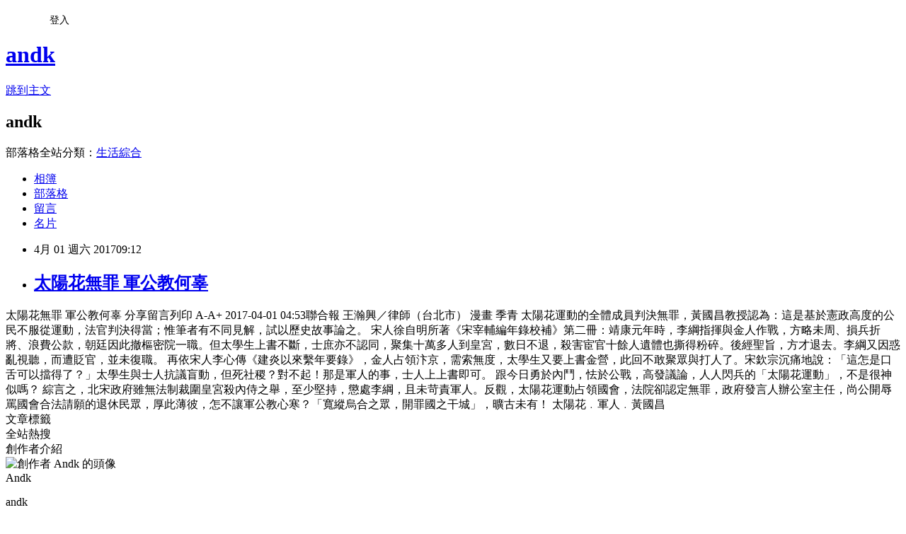

--- FILE ---
content_type: text/html; charset=utf-8
request_url: https://andk.pixnet.net/blog/posts/44867962
body_size: 27585
content:
<!DOCTYPE html><html lang="zh-TW"><head><meta charSet="utf-8"/><meta name="viewport" content="width=device-width, initial-scale=1"/><link rel="stylesheet" href="https://static.1px.tw/blog-next/_next/static/chunks/b1e52b495cc0137c.css" data-precedence="next"/><link rel="stylesheet" href="/fix.css?v=202601150119" type="text/css" data-precedence="medium"/><link rel="stylesheet" href="https://s3.1px.tw/blog/theme/choc/iframe-popup.css?v=202601150119" type="text/css" data-precedence="medium"/><link rel="stylesheet" href="https://s3.1px.tw/blog/theme/choc/plugins.min.css?v=202601150119" type="text/css" data-precedence="medium"/><link rel="stylesheet" href="https://s3.1px.tw/blog/theme/choc/openid-comment.css?v=202601150119" type="text/css" data-precedence="medium"/><link rel="stylesheet" href="https://s3.1px.tw/blog/theme/choc/style.min.css?v=202601150119" type="text/css" data-precedence="medium"/><link rel="stylesheet" href="https://s3.1px.tw/blog/theme/choc/main.min.css?v=202601150119" type="text/css" data-precedence="medium"/><link rel="stylesheet" href="https://pimg.1px.tw/andk/assets/andk.css?v=202601150119" type="text/css" data-precedence="medium"/><link rel="stylesheet" href="https://s3.1px.tw/blog/theme/choc/author-info.css?v=202601150119" type="text/css" data-precedence="medium"/><link rel="stylesheet" href="https://s3.1px.tw/blog/theme/choc/idlePop.min.css?v=202601150119" type="text/css" data-precedence="medium"/><link rel="preload" as="script" fetchPriority="low" href="https://static.1px.tw/blog-next/_next/static/chunks/94688e2baa9fea03.js"/><script src="https://static.1px.tw/blog-next/_next/static/chunks/41eaa5427c45ebcc.js" async=""></script><script src="https://static.1px.tw/blog-next/_next/static/chunks/e2c6231760bc85bd.js" async=""></script><script src="https://static.1px.tw/blog-next/_next/static/chunks/94bde6376cf279be.js" async=""></script><script src="https://static.1px.tw/blog-next/_next/static/chunks/426b9d9d938a9eb4.js" async=""></script><script src="https://static.1px.tw/blog-next/_next/static/chunks/turbopack-5021d21b4b170dda.js" async=""></script><script src="https://static.1px.tw/blog-next/_next/static/chunks/ff1a16fafef87110.js" async=""></script><script src="https://static.1px.tw/blog-next/_next/static/chunks/e308b2b9ce476a3e.js" async=""></script><script src="https://static.1px.tw/blog-next/_next/static/chunks/2bf79572a40338b7.js" async=""></script><script src="https://static.1px.tw/blog-next/_next/static/chunks/d3c6eed28c1dd8e2.js" async=""></script><script src="https://static.1px.tw/blog-next/_next/static/chunks/d4d39cfc2a072218.js" async=""></script><script src="https://static.1px.tw/blog-next/_next/static/chunks/6a5d72c05b9cd4ba.js" async=""></script><script src="https://static.1px.tw/blog-next/_next/static/chunks/8af6103cf1375f47.js" async=""></script><script src="https://static.1px.tw/blog-next/_next/static/chunks/60d08651d643cedc.js" async=""></script><script src="https://static.1px.tw/blog-next/_next/static/chunks/0ae21416dac1fa83.js" async=""></script><script src="https://static.1px.tw/blog-next/_next/static/chunks/6d1100e43ad18157.js" async=""></script><script src="https://static.1px.tw/blog-next/_next/static/chunks/87eeaf7a3b9005e8.js" async=""></script><script src="https://static.1px.tw/blog-next/_next/static/chunks/ed01c75076819ebd.js" async=""></script><script src="https://static.1px.tw/blog-next/_next/static/chunks/a4df8fc19a9a82e6.js" async=""></script><link rel="preload" href="https://pagead2.googlesyndication.com/pagead/js/adsbygoogle.js?client=ca-pub-5045936806199127" as="script" crossorigin=""/><title>太陽花無罪 軍公教何辜</title><meta name="description" content="太陽花無罪 軍公教何辜 分享留言列印 A-A+ 2017-04-01 04:53聯合報 王瀚興／律師（台北市） "/><meta name="author" content="andk"/><meta name="google-adsense-platform-account" content="pub-2647689032095179"/><meta name="google-adsense-account" content="pub-5045936806199127"/><meta name="fb:app_id" content="101730233200171"/><link rel="canonical" href="https://andk.pixnet.net/blog/posts/44867962"/><meta property="og:title" content="太陽花無罪 軍公教何辜"/><meta property="og:description" content="太陽花無罪 軍公教何辜 分享留言列印 A-A+ 2017-04-01 04:53聯合報 王瀚興／律師（台北市） "/><meta property="og:url" content="https://andk.pixnet.net/blog/posts/44867962"/><meta property="og:image" content="https://pimg.1px.tw/andk/1491009225-4149750079.jpg"/><meta property="og:type" content="article"/><meta name="twitter:card" content="summary_large_image"/><meta name="twitter:title" content="太陽花無罪 軍公教何辜"/><meta name="twitter:description" content="太陽花無罪 軍公教何辜 分享留言列印 A-A+ 2017-04-01 04:53聯合報 王瀚興／律師（台北市） "/><meta name="twitter:image" content="https://pimg.1px.tw/andk/1491009225-4149750079.jpg"/><link rel="icon" href="/favicon.ico?favicon.a62c60e0.ico" sizes="32x32" type="image/x-icon"/><script src="https://static.1px.tw/blog-next/_next/static/chunks/a6dad97d9634a72d.js" noModule=""></script></head><body><!--$--><!--/$--><!--$?--><template id="B:0"></template><!--/$--><script>requestAnimationFrame(function(){$RT=performance.now()});</script><script src="https://static.1px.tw/blog-next/_next/static/chunks/94688e2baa9fea03.js" id="_R_" async=""></script><div hidden id="S:0"><script id="pixnet-vars">
        window.PIXNET = {
          post_id: "44867962",
          name: "andk",
          user_id: 0,
          blog_id: "85511",
          display_ads: true
        };
      </script><script type="text/javascript" src="https://code.jquery.com/jquery-latest.min.js"></script><script id="json-ld-article-script" type="application/ld+json">{"@context":"https:\u002F\u002Fschema.org","@type":"BlogPosting","isAccessibleForFree":true,"mainEntityOfPage":{"@type":"WebPage","@id":"https:\u002F\u002Fandk.pixnet.net\u002Fblog\u002Fposts\u002F44867962"},"headline":"太陽花無罪 軍公教何辜","description":"\u003Cimg src='https:\u002F\u002Fpic.pimg.tw\u002Fandk\u002F1491009225-4149750079_n.jpg?v=1491009229' border='0' title='81' alt='81' \u002F\u003E\u003Cbr \u002F\u003E太陽花無罪 軍公教何辜\u003Cbr\u003E&#13; 分享留言列印\u003Cbr\u003E&#13; A-A+\u003Cbr\u003E&#13; 2017-04-01 04:53聯合報 王瀚興／律師（台北市）\u003Cbr\u003E&#13; \u003Cbr\u003E","articleBody":"太陽花無罪 軍公教何辜\r\n分享留言列印\r\nA-A+\r\n2017-04-01 04:53聯合報 王瀚興／律師（台北市）\r\n\r\n\u003Cimg src='https:\u002F\u002Fpimg.1px.tw\u002Fandk\u002F1491009225-4149750079.jpg' border='0' title='81' alt='81' \u002F\u003E  \r\n漫畫 季青\r\n太陽花運動的全體成員判決無罪，黃國昌教授認為：這是基於憲政高度的公民不服從運動，法官判決得當；惟筆者有不同見解，試以歷史故事論之。\r\n宋人徐自明所著《宋宰輔編年錄校補》第二冊：靖康元年時，李綱指揮與金人作戰，方略未周、損兵折將、浪費公款，朝廷因此撤樞密院一職。但太學生上書不斷，士庶亦不認同，聚集十萬多人到皇宮，數日不退，殺害宦官十餘人遺體也撕得粉碎。後經聖旨，方才退去。李綱又因惑亂視聽，而遭貶官，並未復職。\r\n\r\n再依宋人李心傳《建炎以來繫年要錄》，金人占領汴京，需索無度，太學生又要上書金營，此回不敢聚眾與打人了。宋欽宗沉痛地說：「這怎是口舌可以擋得了？」太學生與士人抗議盲動，但死社稷？對不起！那是軍人的事，士人上上書即可。\r\n\r\n跟今日勇於內鬥，怯於公戰，高發議論，人人閃兵的「太陽花運動」，不是很神似嗎？\r\n\r\n綜言之，北宋政府雖無法制裁圍皇宮殺內侍之舉，至少堅持，懲處李綱，且未苛責軍人。反觀，太陽花運動占領國會，法院卻認定無罪，政府發言人辦公室主任，尚公開辱罵國會合法請願的退休民眾，厚此薄彼，怎不讓軍公教心寒？「寬縱烏合之眾，開罪國之干城」，曠古未有！\r\n\r\n太陽花﹒軍人﹒黃國昌","image":["https:\u002F\u002Fpimg.1px.tw\u002Fandk\u002F1491009225-4149750079.jpg"],"author":{"@type":"Person","name":"andk","url":"https:\u002F\u002Fwww.pixnet.net\u002Fpcard\u002Fandk"},"publisher":{"@type":"Organization","name":"andk","logo":{"@type":"ImageObject","url":"https:\u002F\u002Fs3.1px.tw\u002Fblog\u002Fcommon\u002Favatar\u002Fblog_cover_dark.jpg"}},"datePublished":"2017-04-01T01:12:43.000Z","dateModified":"","keywords":[],"articleSection":"意見資料庫"}</script><template id="P:1"></template><template id="P:2"></template><template id="P:3"></template><section aria-label="Notifications alt+T" tabindex="-1" aria-live="polite" aria-relevant="additions text" aria-atomic="false"></section></div><script>(self.__next_f=self.__next_f||[]).push([0])</script><script>self.__next_f.push([1,"1:\"$Sreact.fragment\"\n3:I[39756,[\"https://static.1px.tw/blog-next/_next/static/chunks/ff1a16fafef87110.js\",\"https://static.1px.tw/blog-next/_next/static/chunks/e308b2b9ce476a3e.js\"],\"default\"]\n4:I[53536,[\"https://static.1px.tw/blog-next/_next/static/chunks/ff1a16fafef87110.js\",\"https://static.1px.tw/blog-next/_next/static/chunks/e308b2b9ce476a3e.js\"],\"default\"]\n6:I[97367,[\"https://static.1px.tw/blog-next/_next/static/chunks/ff1a16fafef87110.js\",\"https://static.1px.tw/blog-next/_next/static/chunks/e308b2b9ce476a3e.js\"],\"OutletBoundary\"]\n8:I[97367,[\"https://static.1px.tw/blog-next/_next/static/chunks/ff1a16fafef87110.js\",\"https://static.1px.tw/blog-next/_next/static/chunks/e308b2b9ce476a3e.js\"],\"ViewportBoundary\"]\na:I[97367,[\"https://static.1px.tw/blog-next/_next/static/chunks/ff1a16fafef87110.js\",\"https://static.1px.tw/blog-next/_next/static/chunks/e308b2b9ce476a3e.js\"],\"MetadataBoundary\"]\nc:I[63491,[\"https://static.1px.tw/blog-next/_next/static/chunks/2bf79572a40338b7.js\",\"https://static.1px.tw/blog-next/_next/static/chunks/d3c6eed28c1dd8e2.js\"],\"default\"]\n:HL[\"https://static.1px.tw/blog-next/_next/static/chunks/b1e52b495cc0137c.css\",\"style\"]\n"])</script><script>self.__next_f.push([1,"0:{\"P\":null,\"b\":\"GNVOoHTb9Me2mzjjXS7nK\",\"c\":[\"\",\"blog\",\"posts\",\"44867962\"],\"q\":\"\",\"i\":false,\"f\":[[[\"\",{\"children\":[\"blog\",{\"children\":[\"posts\",{\"children\":[[\"id\",\"44867962\",\"d\"],{\"children\":[\"__PAGE__\",{}]}]}]}]},\"$undefined\",\"$undefined\",true],[[\"$\",\"$1\",\"c\",{\"children\":[[[\"$\",\"script\",\"script-0\",{\"src\":\"https://static.1px.tw/blog-next/_next/static/chunks/d4d39cfc2a072218.js\",\"async\":true,\"nonce\":\"$undefined\"}],[\"$\",\"script\",\"script-1\",{\"src\":\"https://static.1px.tw/blog-next/_next/static/chunks/6a5d72c05b9cd4ba.js\",\"async\":true,\"nonce\":\"$undefined\"}],[\"$\",\"script\",\"script-2\",{\"src\":\"https://static.1px.tw/blog-next/_next/static/chunks/8af6103cf1375f47.js\",\"async\":true,\"nonce\":\"$undefined\"}]],\"$L2\"]}],{\"children\":[[\"$\",\"$1\",\"c\",{\"children\":[null,[\"$\",\"$L3\",null,{\"parallelRouterKey\":\"children\",\"error\":\"$undefined\",\"errorStyles\":\"$undefined\",\"errorScripts\":\"$undefined\",\"template\":[\"$\",\"$L4\",null,{}],\"templateStyles\":\"$undefined\",\"templateScripts\":\"$undefined\",\"notFound\":\"$undefined\",\"forbidden\":\"$undefined\",\"unauthorized\":\"$undefined\"}]]}],{\"children\":[[\"$\",\"$1\",\"c\",{\"children\":[null,[\"$\",\"$L3\",null,{\"parallelRouterKey\":\"children\",\"error\":\"$undefined\",\"errorStyles\":\"$undefined\",\"errorScripts\":\"$undefined\",\"template\":[\"$\",\"$L4\",null,{}],\"templateStyles\":\"$undefined\",\"templateScripts\":\"$undefined\",\"notFound\":\"$undefined\",\"forbidden\":\"$undefined\",\"unauthorized\":\"$undefined\"}]]}],{\"children\":[[\"$\",\"$1\",\"c\",{\"children\":[null,[\"$\",\"$L3\",null,{\"parallelRouterKey\":\"children\",\"error\":\"$undefined\",\"errorStyles\":\"$undefined\",\"errorScripts\":\"$undefined\",\"template\":[\"$\",\"$L4\",null,{}],\"templateStyles\":\"$undefined\",\"templateScripts\":\"$undefined\",\"notFound\":\"$undefined\",\"forbidden\":\"$undefined\",\"unauthorized\":\"$undefined\"}]]}],{\"children\":[[\"$\",\"$1\",\"c\",{\"children\":[\"$L5\",[[\"$\",\"link\",\"0\",{\"rel\":\"stylesheet\",\"href\":\"https://static.1px.tw/blog-next/_next/static/chunks/b1e52b495cc0137c.css\",\"precedence\":\"next\",\"crossOrigin\":\"$undefined\",\"nonce\":\"$undefined\"}],[\"$\",\"script\",\"script-0\",{\"src\":\"https://static.1px.tw/blog-next/_next/static/chunks/0ae21416dac1fa83.js\",\"async\":true,\"nonce\":\"$undefined\"}],[\"$\",\"script\",\"script-1\",{\"src\":\"https://static.1px.tw/blog-next/_next/static/chunks/6d1100e43ad18157.js\",\"async\":true,\"nonce\":\"$undefined\"}],[\"$\",\"script\",\"script-2\",{\"src\":\"https://static.1px.tw/blog-next/_next/static/chunks/87eeaf7a3b9005e8.js\",\"async\":true,\"nonce\":\"$undefined\"}],[\"$\",\"script\",\"script-3\",{\"src\":\"https://static.1px.tw/blog-next/_next/static/chunks/ed01c75076819ebd.js\",\"async\":true,\"nonce\":\"$undefined\"}],[\"$\",\"script\",\"script-4\",{\"src\":\"https://static.1px.tw/blog-next/_next/static/chunks/a4df8fc19a9a82e6.js\",\"async\":true,\"nonce\":\"$undefined\"}]],[\"$\",\"$L6\",null,{\"children\":\"$@7\"}]]}],{},null,false,false]},null,false,false]},null,false,false]},null,false,false]},null,false,false],[\"$\",\"$1\",\"h\",{\"children\":[null,[\"$\",\"$L8\",null,{\"children\":\"$@9\"}],[\"$\",\"$La\",null,{\"children\":\"$@b\"}],null]}],false]],\"m\":\"$undefined\",\"G\":[\"$c\",[]],\"S\":false}\n"])</script><script>self.__next_f.push([1,"9:[[\"$\",\"meta\",\"0\",{\"charSet\":\"utf-8\"}],[\"$\",\"meta\",\"1\",{\"name\":\"viewport\",\"content\":\"width=device-width, initial-scale=1\"}]]\n"])</script><script>self.__next_f.push([1,"d:I[79520,[\"https://static.1px.tw/blog-next/_next/static/chunks/d4d39cfc2a072218.js\",\"https://static.1px.tw/blog-next/_next/static/chunks/6a5d72c05b9cd4ba.js\",\"https://static.1px.tw/blog-next/_next/static/chunks/8af6103cf1375f47.js\"],\"\"]\n10:I[2352,[\"https://static.1px.tw/blog-next/_next/static/chunks/d4d39cfc2a072218.js\",\"https://static.1px.tw/blog-next/_next/static/chunks/6a5d72c05b9cd4ba.js\",\"https://static.1px.tw/blog-next/_next/static/chunks/8af6103cf1375f47.js\"],\"AdultWarningModal\"]\n11:I[69182,[\"https://static.1px.tw/blog-next/_next/static/chunks/d4d39cfc2a072218.js\",\"https://static.1px.tw/blog-next/_next/static/chunks/6a5d72c05b9cd4ba.js\",\"https://static.1px.tw/blog-next/_next/static/chunks/8af6103cf1375f47.js\"],\"HydrationComplete\"]\n12:I[12985,[\"https://static.1px.tw/blog-next/_next/static/chunks/d4d39cfc2a072218.js\",\"https://static.1px.tw/blog-next/_next/static/chunks/6a5d72c05b9cd4ba.js\",\"https://static.1px.tw/blog-next/_next/static/chunks/8af6103cf1375f47.js\"],\"NuqsAdapter\"]\n13:I[82782,[\"https://static.1px.tw/blog-next/_next/static/chunks/d4d39cfc2a072218.js\",\"https://static.1px.tw/blog-next/_next/static/chunks/6a5d72c05b9cd4ba.js\",\"https://static.1px.tw/blog-next/_next/static/chunks/8af6103cf1375f47.js\"],\"RefineContext\"]\n14:I[29306,[\"https://static.1px.tw/blog-next/_next/static/chunks/d4d39cfc2a072218.js\",\"https://static.1px.tw/blog-next/_next/static/chunks/6a5d72c05b9cd4ba.js\",\"https://static.1px.tw/blog-next/_next/static/chunks/8af6103cf1375f47.js\",\"https://static.1px.tw/blog-next/_next/static/chunks/60d08651d643cedc.js\",\"https://static.1px.tw/blog-next/_next/static/chunks/d3c6eed28c1dd8e2.js\"],\"default\"]\n2:[\"$\",\"html\",null,{\"lang\":\"zh-TW\",\"children\":[[\"$\",\"$Ld\",null,{\"id\":\"google-tag-manager\",\"strategy\":\"afterInteractive\",\"children\":\"\\n(function(w,d,s,l,i){w[l]=w[l]||[];w[l].push({'gtm.start':\\nnew Date().getTime(),event:'gtm.js'});var f=d.getElementsByTagName(s)[0],\\nj=d.createElement(s),dl=l!='dataLayer'?'\u0026l='+l:'';j.async=true;j.src=\\n'https://www.googletagmanager.com/gtm.js?id='+i+dl;f.parentNode.insertBefore(j,f);\\n})(window,document,'script','dataLayer','GTM-TRLQMPKX');\\n  \"}],\"$Le\",\"$Lf\",[\"$\",\"body\",null,{\"children\":[[\"$\",\"$L10\",null,{\"display\":false}],[\"$\",\"$L11\",null,{}],[\"$\",\"$L12\",null,{\"children\":[\"$\",\"$L13\",null,{\"children\":[\"$\",\"$L3\",null,{\"parallelRouterKey\":\"children\",\"error\":\"$undefined\",\"errorStyles\":\"$undefined\",\"errorScripts\":\"$undefined\",\"template\":[\"$\",\"$L4\",null,{}],\"templateStyles\":\"$undefined\",\"templateScripts\":\"$undefined\",\"notFound\":[[\"$\",\"$L14\",null,{}],[]],\"forbidden\":\"$undefined\",\"unauthorized\":\"$undefined\"}]}]}]]}]]}]\n"])</script><script>self.__next_f.push([1,"e:null\nf:[\"$\",\"$Ld\",null,{\"async\":true,\"src\":\"https://pagead2.googlesyndication.com/pagead/js/adsbygoogle.js?client=ca-pub-5045936806199127\",\"crossOrigin\":\"anonymous\",\"strategy\":\"afterInteractive\"}]\n"])</script><script>self.__next_f.push([1,"16:I[27201,[\"https://static.1px.tw/blog-next/_next/static/chunks/ff1a16fafef87110.js\",\"https://static.1px.tw/blog-next/_next/static/chunks/e308b2b9ce476a3e.js\"],\"IconMark\"]\n5:[[\"$\",\"script\",null,{\"id\":\"pixnet-vars\",\"children\":\"\\n        window.PIXNET = {\\n          post_id: \\\"44867962\\\",\\n          name: \\\"andk\\\",\\n          user_id: 0,\\n          blog_id: \\\"85511\\\",\\n          display_ads: true\\n        };\\n      \"}],\"$L15\"]\n"])</script><script>self.__next_f.push([1,"b:[[\"$\",\"title\",\"0\",{\"children\":\"太陽花無罪 軍公教何辜\"}],[\"$\",\"meta\",\"1\",{\"name\":\"description\",\"content\":\"太陽花無罪 軍公教何辜\\r 分享留言列印\\r A-A+\\r 2017-04-01 04:53聯合報 王瀚興／律師（台北市）\\r \"}],[\"$\",\"meta\",\"2\",{\"name\":\"author\",\"content\":\"andk\"}],[\"$\",\"meta\",\"3\",{\"name\":\"google-adsense-platform-account\",\"content\":\"pub-2647689032095179\"}],[\"$\",\"meta\",\"4\",{\"name\":\"google-adsense-account\",\"content\":\"pub-5045936806199127\"}],[\"$\",\"meta\",\"5\",{\"name\":\"fb:app_id\",\"content\":\"101730233200171\"}],[\"$\",\"link\",\"6\",{\"rel\":\"canonical\",\"href\":\"https://andk.pixnet.net/blog/posts/44867962\"}],[\"$\",\"meta\",\"7\",{\"property\":\"og:title\",\"content\":\"太陽花無罪 軍公教何辜\"}],[\"$\",\"meta\",\"8\",{\"property\":\"og:description\",\"content\":\"太陽花無罪 軍公教何辜\\r 分享留言列印\\r A-A+\\r 2017-04-01 04:53聯合報 王瀚興／律師（台北市）\\r \"}],[\"$\",\"meta\",\"9\",{\"property\":\"og:url\",\"content\":\"https://andk.pixnet.net/blog/posts/44867962\"}],[\"$\",\"meta\",\"10\",{\"property\":\"og:image\",\"content\":\"https://pimg.1px.tw/andk/1491009225-4149750079.jpg\"}],[\"$\",\"meta\",\"11\",{\"property\":\"og:type\",\"content\":\"article\"}],[\"$\",\"meta\",\"12\",{\"name\":\"twitter:card\",\"content\":\"summary_large_image\"}],[\"$\",\"meta\",\"13\",{\"name\":\"twitter:title\",\"content\":\"太陽花無罪 軍公教何辜\"}],[\"$\",\"meta\",\"14\",{\"name\":\"twitter:description\",\"content\":\"太陽花無罪 軍公教何辜\\r 分享留言列印\\r A-A+\\r 2017-04-01 04:53聯合報 王瀚興／律師（台北市）\\r \"}],[\"$\",\"meta\",\"15\",{\"name\":\"twitter:image\",\"content\":\"https://pimg.1px.tw/andk/1491009225-4149750079.jpg\"}],[\"$\",\"link\",\"16\",{\"rel\":\"icon\",\"href\":\"/favicon.ico?favicon.a62c60e0.ico\",\"sizes\":\"32x32\",\"type\":\"image/x-icon\"}],[\"$\",\"$L16\",\"17\",{}]]\n"])</script><script>self.__next_f.push([1,"7:null\n"])</script><script>self.__next_f.push([1,":HL[\"/fix.css?v=202601150119\",\"style\",{\"type\":\"text/css\"}]\n:HL[\"https://s3.1px.tw/blog/theme/choc/iframe-popup.css?v=202601150119\",\"style\",{\"type\":\"text/css\"}]\n:HL[\"https://s3.1px.tw/blog/theme/choc/plugins.min.css?v=202601150119\",\"style\",{\"type\":\"text/css\"}]\n:HL[\"https://s3.1px.tw/blog/theme/choc/openid-comment.css?v=202601150119\",\"style\",{\"type\":\"text/css\"}]\n:HL[\"https://s3.1px.tw/blog/theme/choc/style.min.css?v=202601150119\",\"style\",{\"type\":\"text/css\"}]\n:HL[\"https://s3.1px.tw/blog/theme/choc/main.min.css?v=202601150119\",\"style\",{\"type\":\"text/css\"}]\n:HL[\"https://pimg.1px.tw/andk/assets/andk.css?v=202601150119\",\"style\",{\"type\":\"text/css\"}]\n:HL[\"https://s3.1px.tw/blog/theme/choc/author-info.css?v=202601150119\",\"style\",{\"type\":\"text/css\"}]\n:HL[\"https://s3.1px.tw/blog/theme/choc/idlePop.min.css?v=202601150119\",\"style\",{\"type\":\"text/css\"}]\n17:Tb51,"])</script><script>self.__next_f.push([1,"{\"@context\":\"https:\\u002F\\u002Fschema.org\",\"@type\":\"BlogPosting\",\"isAccessibleForFree\":true,\"mainEntityOfPage\":{\"@type\":\"WebPage\",\"@id\":\"https:\\u002F\\u002Fandk.pixnet.net\\u002Fblog\\u002Fposts\\u002F44867962\"},\"headline\":\"太陽花無罪 軍公教何辜\",\"description\":\"\\u003Cimg src='https:\\u002F\\u002Fpic.pimg.tw\\u002Fandk\\u002F1491009225-4149750079_n.jpg?v=1491009229' border='0' title='81' alt='81' \\u002F\\u003E\\u003Cbr \\u002F\\u003E太陽花無罪 軍公教何辜\\u003Cbr\\u003E\u0026#13; 分享留言列印\\u003Cbr\\u003E\u0026#13; A-A+\\u003Cbr\\u003E\u0026#13; 2017-04-01 04:53聯合報 王瀚興／律師（台北市）\\u003Cbr\\u003E\u0026#13; \\u003Cbr\\u003E\",\"articleBody\":\"太陽花無罪 軍公教何辜\\r\\n分享留言列印\\r\\nA-A+\\r\\n2017-04-01 04:53聯合報 王瀚興／律師（台北市）\\r\\n\\r\\n\\u003Cimg src='https:\\u002F\\u002Fpimg.1px.tw\\u002Fandk\\u002F1491009225-4149750079.jpg' border='0' title='81' alt='81' \\u002F\\u003E  \\r\\n漫畫 季青\\r\\n太陽花運動的全體成員判決無罪，黃國昌教授認為：這是基於憲政高度的公民不服從運動，法官判決得當；惟筆者有不同見解，試以歷史故事論之。\\r\\n宋人徐自明所著《宋宰輔編年錄校補》第二冊：靖康元年時，李綱指揮與金人作戰，方略未周、損兵折將、浪費公款，朝廷因此撤樞密院一職。但太學生上書不斷，士庶亦不認同，聚集十萬多人到皇宮，數日不退，殺害宦官十餘人遺體也撕得粉碎。後經聖旨，方才退去。李綱又因惑亂視聽，而遭貶官，並未復職。\\r\\n\\r\\n再依宋人李心傳《建炎以來繫年要錄》，金人占領汴京，需索無度，太學生又要上書金營，此回不敢聚眾與打人了。宋欽宗沉痛地說：「這怎是口舌可以擋得了？」太學生與士人抗議盲動，但死社稷？對不起！那是軍人的事，士人上上書即可。\\r\\n\\r\\n跟今日勇於內鬥，怯於公戰，高發議論，人人閃兵的「太陽花運動」，不是很神似嗎？\\r\\n\\r\\n綜言之，北宋政府雖無法制裁圍皇宮殺內侍之舉，至少堅持，懲處李綱，且未苛責軍人。反觀，太陽花運動占領國會，法院卻認定無罪，政府發言人辦公室主任，尚公開辱罵國會合法請願的退休民眾，厚此薄彼，怎不讓軍公教心寒？「寬縱烏合之眾，開罪國之干城」，曠古未有！\\r\\n\\r\\n太陽花﹒軍人﹒黃國昌\",\"image\":[\"https:\\u002F\\u002Fpimg.1px.tw\\u002Fandk\\u002F1491009225-4149750079.jpg\"],\"author\":{\"@type\":\"Person\",\"name\":\"andk\",\"url\":\"https:\\u002F\\u002Fwww.pixnet.net\\u002Fpcard\\u002Fandk\"},\"publisher\":{\"@type\":\"Organization\",\"name\":\"andk\",\"logo\":{\"@type\":\"ImageObject\",\"url\":\"https:\\u002F\\u002Fs3.1px.tw\\u002Fblog\\u002Fcommon\\u002Favatar\\u002Fblog_cover_dark.jpg\"}},\"datePublished\":\"2017-04-01T01:12:43.000Z\",\"dateModified\":\"\",\"keywords\":[],\"articleSection\":\"意見資料庫\"}"])</script><script>self.__next_f.push([1,"15:[[[[\"$\",\"link\",\"/fix.css?v=202601150119\",{\"rel\":\"stylesheet\",\"href\":\"/fix.css?v=202601150119\",\"type\":\"text/css\",\"precedence\":\"medium\"}],[\"$\",\"link\",\"https://s3.1px.tw/blog/theme/choc/iframe-popup.css?v=202601150119\",{\"rel\":\"stylesheet\",\"href\":\"https://s3.1px.tw/blog/theme/choc/iframe-popup.css?v=202601150119\",\"type\":\"text/css\",\"precedence\":\"medium\"}],[\"$\",\"link\",\"https://s3.1px.tw/blog/theme/choc/plugins.min.css?v=202601150119\",{\"rel\":\"stylesheet\",\"href\":\"https://s3.1px.tw/blog/theme/choc/plugins.min.css?v=202601150119\",\"type\":\"text/css\",\"precedence\":\"medium\"}],[\"$\",\"link\",\"https://s3.1px.tw/blog/theme/choc/openid-comment.css?v=202601150119\",{\"rel\":\"stylesheet\",\"href\":\"https://s3.1px.tw/blog/theme/choc/openid-comment.css?v=202601150119\",\"type\":\"text/css\",\"precedence\":\"medium\"}],[\"$\",\"link\",\"https://s3.1px.tw/blog/theme/choc/style.min.css?v=202601150119\",{\"rel\":\"stylesheet\",\"href\":\"https://s3.1px.tw/blog/theme/choc/style.min.css?v=202601150119\",\"type\":\"text/css\",\"precedence\":\"medium\"}],[\"$\",\"link\",\"https://s3.1px.tw/blog/theme/choc/main.min.css?v=202601150119\",{\"rel\":\"stylesheet\",\"href\":\"https://s3.1px.tw/blog/theme/choc/main.min.css?v=202601150119\",\"type\":\"text/css\",\"precedence\":\"medium\"}],[\"$\",\"link\",\"https://pimg.1px.tw/andk/assets/andk.css?v=202601150119\",{\"rel\":\"stylesheet\",\"href\":\"https://pimg.1px.tw/andk/assets/andk.css?v=202601150119\",\"type\":\"text/css\",\"precedence\":\"medium\"}],[\"$\",\"link\",\"https://s3.1px.tw/blog/theme/choc/author-info.css?v=202601150119\",{\"rel\":\"stylesheet\",\"href\":\"https://s3.1px.tw/blog/theme/choc/author-info.css?v=202601150119\",\"type\":\"text/css\",\"precedence\":\"medium\"}],[\"$\",\"link\",\"https://s3.1px.tw/blog/theme/choc/idlePop.min.css?v=202601150119\",{\"rel\":\"stylesheet\",\"href\":\"https://s3.1px.tw/blog/theme/choc/idlePop.min.css?v=202601150119\",\"type\":\"text/css\",\"precedence\":\"medium\"}]],[\"$\",\"script\",null,{\"type\":\"text/javascript\",\"src\":\"https://code.jquery.com/jquery-latest.min.js\"}]],[[\"$\",\"script\",null,{\"id\":\"json-ld-article-script\",\"type\":\"application/ld+json\",\"dangerouslySetInnerHTML\":{\"__html\":\"$17\"}}],\"$L18\"],\"$L19\",\"$L1a\"]\n"])</script><script>self.__next_f.push([1,"1b:I[5479,[\"https://static.1px.tw/blog-next/_next/static/chunks/d4d39cfc2a072218.js\",\"https://static.1px.tw/blog-next/_next/static/chunks/6a5d72c05b9cd4ba.js\",\"https://static.1px.tw/blog-next/_next/static/chunks/8af6103cf1375f47.js\",\"https://static.1px.tw/blog-next/_next/static/chunks/0ae21416dac1fa83.js\",\"https://static.1px.tw/blog-next/_next/static/chunks/6d1100e43ad18157.js\",\"https://static.1px.tw/blog-next/_next/static/chunks/87eeaf7a3b9005e8.js\",\"https://static.1px.tw/blog-next/_next/static/chunks/ed01c75076819ebd.js\",\"https://static.1px.tw/blog-next/_next/static/chunks/a4df8fc19a9a82e6.js\"],\"default\"]\n1c:I[38045,[\"https://static.1px.tw/blog-next/_next/static/chunks/d4d39cfc2a072218.js\",\"https://static.1px.tw/blog-next/_next/static/chunks/6a5d72c05b9cd4ba.js\",\"https://static.1px.tw/blog-next/_next/static/chunks/8af6103cf1375f47.js\",\"https://static.1px.tw/blog-next/_next/static/chunks/0ae21416dac1fa83.js\",\"https://static.1px.tw/blog-next/_next/static/chunks/6d1100e43ad18157.js\",\"https://static.1px.tw/blog-next/_next/static/chunks/87eeaf7a3b9005e8.js\",\"https://static.1px.tw/blog-next/_next/static/chunks/ed01c75076819ebd.js\",\"https://static.1px.tw/blog-next/_next/static/chunks/a4df8fc19a9a82e6.js\"],\"ArticleHead\"]\n18:[\"$\",\"script\",null,{\"id\":\"json-ld-breadcrumb-script\",\"type\":\"application/ld+json\",\"dangerouslySetInnerHTML\":{\"__html\":\"{\\\"@context\\\":\\\"https:\\\\u002F\\\\u002Fschema.org\\\",\\\"@type\\\":\\\"BreadcrumbList\\\",\\\"itemListElement\\\":[{\\\"@type\\\":\\\"ListItem\\\",\\\"position\\\":1,\\\"name\\\":\\\"首頁\\\",\\\"item\\\":\\\"https:\\\\u002F\\\\u002Fandk.pixnet.net\\\"},{\\\"@type\\\":\\\"ListItem\\\",\\\"position\\\":2,\\\"name\\\":\\\"部落格\\\",\\\"item\\\":\\\"https:\\\\u002F\\\\u002Fandk.pixnet.net\\\\u002Fblog\\\"},{\\\"@type\\\":\\\"ListItem\\\",\\\"position\\\":3,\\\"name\\\":\\\"文章\\\",\\\"item\\\":\\\"https:\\\\u002F\\\\u002Fandk.pixnet.net\\\\u002Fblog\\\\u002Fposts\\\"},{\\\"@type\\\":\\\"ListItem\\\",\\\"position\\\":4,\\\"name\\\":\\\"太陽花無罪 軍公教何辜\\\",\\\"item\\\":\\\"https:\\\\u002F\\\\u002Fandk.pixnet.net\\\\u002Fblog\\\\u002Fposts\\\\u002F44867962\\\"}]}\"}}]\n"])</script><script>self.__next_f.push([1,"1a:[\"$\",\"div\",null,{\"className\":\"main-container\",\"children\":[[\"$\",\"div\",null,{\"id\":\"pixnet-ad-before_header\",\"className\":\"pixnet-ad-placement\"}],[\"$\",\"div\",null,{\"id\":\"body-div\",\"children\":[[\"$\",\"div\",null,{\"id\":\"container\",\"children\":[[\"$\",\"div\",null,{\"id\":\"container2\",\"children\":[[\"$\",\"div\",null,{\"id\":\"container3\",\"children\":[[\"$\",\"div\",null,{\"id\":\"header\",\"children\":[[\"$\",\"div\",null,{\"id\":\"banner\",\"children\":[[\"$\",\"h1\",null,{\"children\":[\"$\",\"a\",null,{\"href\":\"https://andk.pixnet.net/blog\",\"children\":\"andk\"}]}],[\"$\",\"p\",null,{\"className\":\"skiplink\",\"children\":[\"$\",\"a\",null,{\"href\":\"#article-area\",\"title\":\"skip the page header to the main content\",\"children\":\"跳到主文\"}]}],[\"$\",\"h2\",null,{\"suppressHydrationWarning\":true,\"dangerouslySetInnerHTML\":{\"__html\":\"andk\"}}],[\"$\",\"p\",null,{\"id\":\"blog-category\",\"children\":[\"部落格全站分類：\",[\"$\",\"a\",null,{\"href\":\"#\",\"children\":\"生活綜合\"}]]}]]}],[\"$\",\"ul\",null,{\"id\":\"navigation\",\"children\":[[\"$\",\"li\",null,{\"className\":\"navigation-links\",\"id\":\"link-album\",\"children\":[\"$\",\"a\",null,{\"href\":\"/albums\",\"title\":\"go to gallery page of this user\",\"children\":\"相簿\"}]}],[\"$\",\"li\",null,{\"className\":\"navigation-links\",\"id\":\"link-blog\",\"children\":[\"$\",\"a\",null,{\"href\":\"https://andk.pixnet.net/blog\",\"title\":\"go to index page of this blog\",\"children\":\"部落格\"}]}],[\"$\",\"li\",null,{\"className\":\"navigation-links\",\"id\":\"link-guestbook\",\"children\":[\"$\",\"a\",null,{\"id\":\"guestbook\",\"data-msg\":\"尚未安裝留言板，無法進行留言\",\"data-action\":\"none\",\"href\":\"#\",\"title\":\"go to guestbook page of this user\",\"children\":\"留言\"}]}],[\"$\",\"li\",null,{\"className\":\"navigation-links\",\"id\":\"link-profile\",\"children\":[\"$\",\"a\",null,{\"href\":\"https://www.pixnet.net/pcard/85511\",\"title\":\"go to profile page of this user\",\"children\":\"名片\"}]}]]}]]}],[\"$\",\"div\",null,{\"id\":\"main\",\"children\":[[\"$\",\"div\",null,{\"id\":\"content\",\"children\":[[\"$\",\"$L1b\",null,{\"data\":\"$undefined\"}],[\"$\",\"div\",null,{\"id\":\"article-area\",\"children\":[\"$\",\"div\",null,{\"id\":\"article-box\",\"children\":[\"$\",\"div\",null,{\"className\":\"article\",\"children\":[[\"$\",\"$L1c\",null,{\"post\":{\"id\":\"44867962\",\"title\":\"太陽花無罪 軍公教何辜\",\"excerpt\":\"\u003cimg src='https://pic.pimg.tw/andk/1491009225-4149750079_n.jpg?v=1491009229' border='0' title='81' alt='81' /\u003e\u003cbr /\u003e太陽花無罪 軍公教何辜\u003cbr\u003e\u0026#13; 分享留言列印\u003cbr\u003e\u0026#13; A-A+\u003cbr\u003e\u0026#13; 2017-04-01 04:53聯合報 王瀚興／律師（台北市）\u003cbr\u003e\u0026#13; \u003cbr\u003e\",\"contents\":{\"post_id\":\"44867962\",\"contents\":\"太陽花無罪 軍公教何辜\\r\\n分享留言列印\\r\\nA-A+\\r\\n2017-04-01 04:53聯合報 王瀚興／律師（台北市）\\r\\n\\r\\n\u003cimg src='https://pimg.1px.tw/andk/1491009225-4149750079.jpg' border='0' title='81' alt='81' /\u003e  \\r\\n漫畫 季青\\r\\n太陽花運動的全體成員判決無罪，黃國昌教授認為：這是基於憲政高度的公民不服從運動，法官判決得當；惟筆者有不同見解，試以歷史故事論之。\\r\\n宋人徐自明所著《宋宰輔編年錄校補》第二冊：靖康元年時，李綱指揮與金人作戰，方略未周、損兵折將、浪費公款，朝廷因此撤樞密院一職。但太學生上書不斷，士庶亦不認同，聚集十萬多人到皇宮，數日不退，殺害宦官十餘人遺體也撕得粉碎。後經聖旨，方才退去。李綱又因惑亂視聽，而遭貶官，並未復職。\\r\\n\\r\\n再依宋人李心傳《建炎以來繫年要錄》，金人占領汴京，需索無度，太學生又要上書金營，此回不敢聚眾與打人了。宋欽宗沉痛地說：「這怎是口舌可以擋得了？」太學生與士人抗議盲動，但死社稷？對不起！那是軍人的事，士人上上書即可。\\r\\n\\r\\n跟今日勇於內鬥，怯於公戰，高發議論，人人閃兵的「太陽花運動」，不是很神似嗎？\\r\\n\\r\\n綜言之，北宋政府雖無法制裁圍皇宮殺內侍之舉，至少堅持，懲處李綱，且未苛責軍人。反觀，太陽花運動占領國會，法院卻認定無罪，政府發言人辦公室主任，尚公開辱罵國會合法請願的退休民眾，厚此薄彼，怎不讓軍公教心寒？「寬縱烏合之眾，開罪國之干城」，曠古未有！\\r\\n\\r\\n太陽花﹒軍人﹒黃國昌\",\"sanitized_contents\":\"太陽花無罪 軍公教何辜 分享留言列印 A-A+ 2017-04-01 04:53聯合報 王瀚興／律師（台北市） \u003cimg src='https://pimg.1px.tw/andk/1491009225-4149750079.jpg' border='0' title='81' alt='81' /\u003e 漫畫 季青 太陽花運動的全體成員判決無罪，黃國昌教授認為：這是基於憲政高度的公民不服從運動，法官判決得當；惟筆者有不同見解，試以歷史故事論之。 宋人徐自明所著《宋宰輔編年錄校補》第二冊：靖康元年時，李綱指揮與金人作戰，方略未周、損兵折將、浪費公款，朝廷因此撤樞密院一職。但太學生上書不斷，士庶亦不認同，聚集十萬多人到皇宮，數日不退，殺害宦官十餘人遺體也撕得粉碎。後經聖旨，方才退去。李綱又因惑亂視聽，而遭貶官，並未復職。 再依宋人李心傳《建炎以來繫年要錄》，金人占領汴京，需索無度，太學生又要上書金營，此回不敢聚眾與打人了。宋欽宗沉痛地說：「這怎是口舌可以擋得了？」太學生與士人抗議盲動，但死社稷？對不起！那是軍人的事，士人上上書即可。 跟今日勇於內鬥，怯於公戰，高發議論，人人閃兵的「太陽花運動」，不是很神似嗎？ 綜言之，北宋政府雖無法制裁圍皇宮殺內侍之舉，至少堅持，懲處李綱，且未苛責軍人。反觀，太陽花運動占領國會，法院卻認定無罪，政府發言人辦公室主任，尚公開辱罵國會合法請願的退休民眾，厚此薄彼，怎不讓軍公教心寒？「寬縱烏合之眾，開罪國之干城」，曠古未有！ 太陽花﹒軍人﹒黃國昌\",\"created_at\":null,\"updated_at\":null},\"published_at\":1491009163,\"featured\":{\"id\":null,\"url\":\"https://pimg.1px.tw/andk/1491009225-4149750079.jpg\"},\"category\":{\"id\":\"1866970\",\"blog_id\":\"85511\",\"name\":\"意見資料庫\",\"folder_id\":\"1338282\",\"post_count\":108900,\"sort\":31,\"status\":\"active\",\"frontend\":\"visible\",\"created_at\":0,\"updated_at\":0},\"primaryChannel\":{\"id\":0,\"name\":\"不設分類\",\"slug\":null,\"type_id\":0},\"secondaryChannel\":{\"id\":0,\"name\":\"不設分類\",\"slug\":null,\"type_id\":0},\"tags\":[],\"visibility\":\"public\",\"password_hint\":null,\"friends\":[],\"groups\":[],\"status\":\"active\",\"is_pinned\":0,\"allow_comment\":1,\"comment_visibility\":1,\"comment_permission\":1,\"post_url\":\"https://andk.pixnet.net/blog/posts/44867962\",\"stats\":{\"post_id\":\"44867962\",\"views\":12,\"views_today\":0,\"likes\":0,\"link_clicks\":0,\"comments\":0,\"replies\":0,\"created_at\":0,\"updated_at\":0},\"password\":null,\"comments\":[]}}],\"$L1d\",\"$L1e\",\"$L1f\"]}]}]}]]}],\"$L20\"]}],\"$L21\"]}],\"$L22\",\"$L23\",\"$L24\",\"$L25\"]}],\"$L26\",\"$L27\",\"$L28\",\"$L29\"]}],\"$L2a\",\"$L2b\",\"$L2c\",\"$L2d\"]}]]}]\n"])</script><script>self.__next_f.push([1,"2e:I[89076,[\"https://static.1px.tw/blog-next/_next/static/chunks/d4d39cfc2a072218.js\",\"https://static.1px.tw/blog-next/_next/static/chunks/6a5d72c05b9cd4ba.js\",\"https://static.1px.tw/blog-next/_next/static/chunks/8af6103cf1375f47.js\",\"https://static.1px.tw/blog-next/_next/static/chunks/0ae21416dac1fa83.js\",\"https://static.1px.tw/blog-next/_next/static/chunks/6d1100e43ad18157.js\",\"https://static.1px.tw/blog-next/_next/static/chunks/87eeaf7a3b9005e8.js\",\"https://static.1px.tw/blog-next/_next/static/chunks/ed01c75076819ebd.js\",\"https://static.1px.tw/blog-next/_next/static/chunks/a4df8fc19a9a82e6.js\"],\"ArticleContentInner\"]\n2f:I[89697,[\"https://static.1px.tw/blog-next/_next/static/chunks/d4d39cfc2a072218.js\",\"https://static.1px.tw/blog-next/_next/static/chunks/6a5d72c05b9cd4ba.js\",\"https://static.1px.tw/blog-next/_next/static/chunks/8af6103cf1375f47.js\",\"https://static.1px.tw/blog-next/_next/static/chunks/0ae21416dac1fa83.js\",\"https://static.1px.tw/blog-next/_next/static/chunks/6d1100e43ad18157.js\",\"https://static.1px.tw/blog-next/_next/static/chunks/87eeaf7a3b9005e8.js\",\"https://static.1px.tw/blog-next/_next/static/chunks/ed01c75076819ebd.js\",\"https://static.1px.tw/blog-next/_next/static/chunks/a4df8fc19a9a82e6.js\"],\"AuthorViews\"]\n30:I[70364,[\"https://static.1px.tw/blog-next/_next/static/chunks/d4d39cfc2a072218.js\",\"https://static.1px.tw/blog-next/_next/static/chunks/6a5d72c05b9cd4ba.js\",\"https://static.1px.tw/blog-next/_next/static/chunks/8af6103cf1375f47.js\",\"https://static.1px.tw/blog-next/_next/static/chunks/0ae21416dac1fa83.js\",\"https://static.1px.tw/blog-next/_next/static/chunks/6d1100e43ad18157.js\",\"https://static.1px.tw/blog-next/_next/static/chunks/87eeaf7a3b9005e8.js\",\"https://static.1px.tw/blog-next/_next/static/chunks/ed01c75076819ebd.js\",\"https://static.1px.tw/blog-next/_next/static/chunks/a4df8fc19a9a82e6.js\"],\"CommentsBlock\"]\n32:I[96195,[\"https://static.1px.tw/blog-next/_next/static/chunks/d4d39cfc2a072218.js\",\"https://static.1px.tw/blog-next/_next/static/chunks/6a5d72c05b9cd4ba.js\",\"https://static.1px.tw/blog-next/_next/static/chunks/8af6103cf1375f47.js\",\"https://static.1px.tw/blog-next/_next/static/chunks/0ae21416dac1fa83.js\",\"https://static.1px.tw/blog-next/_next/static/chunks/6d1100e43ad18157.js\",\"https://static.1px.tw/blog-next/_next/static/chunks/87eeaf7a3b9005e8.js\",\"https://static.1px.tw/blog-next/_next/static/chunks/ed01c75076819ebd.js\",\"https://static.1px.tw/blog-next/_next/static/chunks/a4df8fc19a9a82e6.js\"],\"Widget\"]\n33:I[28541,[\"https://static.1px.tw/blog-next/_next/static/chunks/d4d39cfc2a072218.js\",\"https://static.1px.tw/blog-next/_next/static/chunks/6a5d72c05b9cd4ba.js\",\"https://static.1px.tw/blog-next/_next/static/chunks/8af6103cf1375f47.js\",\"https://static.1px.tw/blog-next/_next/static/chunks/0ae21416dac1fa83.js\",\"https://static.1px.tw/blog-next/_next/static/chunks/6d1100e43ad18157.js\",\"https://static.1px.tw/blog-next/_next/static/chunks/87eeaf7a3b9005e8.js\",\"https://static.1px.tw/blog-next/_next/static/chunks/ed01c75076819ebd.js\",\"https://static.1px.tw/blog-next/_next/static/chunks/a4df8fc19a9a82e6.js\"],\"default\"]\n:HL[\"/logo_pixnet_ch.svg\",\"image\"]\n"])</script><script>self.__next_f.push([1,"1d:[\"$\",\"div\",null,{\"className\":\"article-body\",\"children\":[[\"$\",\"div\",null,{\"className\":\"article-content\",\"children\":[[\"$\",\"$L2e\",null,{\"post\":\"$1a:props:children:1:props:children:0:props:children:0:props:children:0:props:children:1:props:children:0:props:children:1:props:children:props:children:props:children:0:props:post\"}],[\"$\",\"div\",null,{\"className\":\"tag-container-parent\",\"children\":[[\"$\",\"div\",null,{\"className\":\"tag-container article-keyword\",\"data-version\":\"a\",\"children\":[[\"$\",\"div\",null,{\"className\":\"tag__header\",\"children\":[\"$\",\"div\",null,{\"className\":\"tag__header-title\",\"children\":\"文章標籤\"}]}],[\"$\",\"div\",null,{\"className\":\"tag__main\",\"id\":\"article-footer-tags\",\"children\":[]}]]}],[\"$\",\"div\",null,{\"className\":\"tag-container global-keyword\",\"children\":[[\"$\",\"div\",null,{\"className\":\"tag__header\",\"children\":[\"$\",\"div\",null,{\"className\":\"tag__header-title\",\"children\":\"全站熱搜\"}]}],[\"$\",\"div\",null,{\"className\":\"tag__main\",\"children\":[]}]]}]]}],[\"$\",\"div\",null,{\"className\":\"author-profile\",\"children\":[[\"$\",\"div\",null,{\"className\":\"author-profile__header\",\"children\":\"創作者介紹\"}],[\"$\",\"div\",null,{\"className\":\"author-profile__main\",\"id\":\"mixpanel-author-box\",\"children\":[[\"$\",\"a\",null,{\"children\":[\"$\",\"img\",null,{\"className\":\"author-profile__avatar\",\"src\":\"https://pimg.1px.tw/andk/logo/andk.png\",\"alt\":\"創作者 Andk 的頭像\",\"loading\":\"lazy\"}]}],[\"$\",\"div\",null,{\"className\":\"author-profile__content\",\"children\":[[\"$\",\"a\",null,{\"className\":\"author-profile__name\",\"children\":\"Andk\"}],[\"$\",\"p\",null,{\"className\":\"author-profile__info\",\"children\":\"andk\"}]]}],[\"$\",\"div\",null,{\"className\":\"author-profile__subscribe hoverable\",\"children\":[\"$\",\"button\",null,{\"data-follow-state\":\"關注\",\"className\":\"subscribe-btn member\"}]}]]}]]}]]}],[\"$\",\"p\",null,{\"className\":\"author\",\"children\":[\"Andk\",\" 發表在\",\" \",[\"$\",\"a\",null,{\"href\":\"https://www.pixnet.net\",\"children\":\"痞客邦\"}],\" \",[\"$\",\"a\",null,{\"href\":\"#comments\",\"children\":\"留言\"}],\"(\",\"0\",\") \",[\"$\",\"$L2f\",null,{\"post\":\"$1a:props:children:1:props:children:0:props:children:0:props:children:0:props:children:1:props:children:0:props:children:1:props:children:props:children:props:children:0:props:post\"}]]}],[\"$\",\"div\",null,{\"id\":\"pixnet-ad-content-left-right-wrapper\",\"children\":[[\"$\",\"div\",null,{\"className\":\"left\"}],[\"$\",\"div\",null,{\"className\":\"right\"}]]}]]}]\n"])</script><script>self.__next_f.push([1,"31:T9b2,"])</script><script>self.__next_f.push([1,"\u003cdiv id=\"ysrchForm\" style=\"border:1px solid #7E9DB9;background:#FFFFFF;width:300px;margin:0 auto;padding:20px 20px 10px 20px; position:relative;\"\u003e\u003cform id=\"searchBoxForm_K1Y7AaR.JAfEQwlb9EuOz6Z8soz5\" action=\"http://tw.builder.search.yahoo.com/search\" style=\"text-algin:center;color:#;\"\u003e\n\u003cinput name=\"mobid\" value=\"K1Y7AaR.JAfEQwlb9EuOz6Z8soz5\" type=\"hidden\"\u003e\n\u003cinput name=\"ei\" value=\"utf-8\" type=\"hidden\"\u003e\n\u003cinput name=\"fr\" value=\"ystg-c\" type=\"hidden\"\u003e\n\u003cdiv style=\"padding:0 80px 0 0;zoom:1;\"\u003e\n\u003cinput type=\"text\" id=\"searchTerm\" onFocus=\"this.style.background='#fff';\" onBlur=\"if(this.value=='')this.style.background='#fff url(http://us.i1.yimg.com/us.yimg.com/i/us/sch/gr/horiz_pwrlogo_red2.gif) 3px center  no-repeat'\" name=\"p\" style=\"margin:1px 0;width:100%;border:1px solid #7E9DB9;height:18px;padding:0px 3px;background:#fff url(http://us.i1.yimg.com/us.yimg.com/i/us/sch/gr/horiz_pwrlogo_red2.gif) 3px center no-repeat;\"\u003e\n\u003cinput type=\"submit\" id=\"btn_K1Y7AaR.JAfEQwlb9EuOz6Z8soz5\" value=\"搜尋\" style=\"padding-bottom:2px;position:absolute;right:20px;top:20px; margin:0px;height:22px;width:65px;\"\u003e\u003c/div\u003e\n\u003cul style=\"font:11px/11px normal Arial,Helvetica,sans-serif;margin:0;padding:3px 0 0 0;list-style-type:none;\"\u003e\n\u003cli style=\"display:inline;padding-right:10px;\"\u003e\n\u003cscript\u003e function displayPopSearch(vert,mobid) { \n if (document.getElementById(\"popsearch_web_\" + mobid)) { document.getElementById(\"popsearch_web_\" + mobid).style.display = \"none\";}\nif (document.getElementById(\"popsearch_site_\" + mobid)) {document.getElementById(\"popsearch_site_\" + mobid).style.display = \"none\";}\nif (document.getElementById(\"popsearch_\" + vert + \"_\" + mobid))\ndocument.getElementById(\"popsearch_\" + vert + \"_\" + mobid).style.display = \"block\";}\n\u003c/script\u003e\n\u003cinput name=\"mobvs\" id=\"web_K1Y7AaR.JAfEQwlb9EuOz6Z8soz5\" value=\"0\" onclick='displayPopSearch(\"web\",\"K1Y7AaR.JAfEQwlb9EuOz6Z8soz5\");'  checked=\"checked\" type=\"radio\" style=\"vertical-align:middle;margin-right:5px; \"\u003e\u003clabel for=\"web_K1Y7AaR.JAfEQwlb9EuOz6Z8soz5\" style=\"display:inline;vertical-align:middle; padding-top:2px;\"\u003e網頁\u003c/label\u003e\u003c/li\u003e\u003cli style=\"display:inline;padding-right:10px;\"\u003e\u003cinput name=\"mobvs\" id=\"site_K1Y7AaR.JAfEQwlb9EuOz6Z8soz5\" value=\"1\" onclick='displayPopSearch(\"site\",\"K1Y7AaR.JAfEQwlb9EuOz6Z8soz5\");'   type=\"radio\" style=\"vertical-align:middle;margin-right:5px; \"\u003e\u003clabel for=\"site_K1Y7AaR.JAfEQwlb9EuOz6Z8soz5\" style=\"display:inline;vertical-align:middle; padding-top:2px;\"\u003e站內\u003c/label\u003e\n\u003c/li\u003e\u003c/ul\u003e\u003c/form\u003e\u003c/div\u003e\n"])</script><script>self.__next_f.push([1,"1e:[\"$\",\"div\",null,{\"className\":\"article-footer\",\"children\":[[\"$\",\"ul\",null,{\"className\":\"refer\",\"children\":[[\"$\",\"li\",null,{\"children\":[\"全站分類：\",[\"$\",\"a\",null,{\"href\":\"#\",\"children\":\"$undefined\"}]]}],\" \",[\"$\",\"li\",null,{\"children\":[\"個人分類：\",[\"$\",\"a\",null,{\"href\":\"#\",\"children\":\"意見資料庫\"}]]}],\" \"]}],[\"$\",\"div\",null,{\"className\":\"back-to-top\",\"children\":[\"$\",\"a\",null,{\"href\":\"#top\",\"title\":\"back to the top of the page\",\"children\":\"▲top\"}]}],[\"$\",\"$L30\",null,{\"comments\":[],\"blog\":{\"blog_id\":\"85511\",\"urls\":{\"blog_url\":\"https://andk.pixnet.net/blog\",\"album_url\":\"https://andk.pixnet.net/albums\",\"card_url\":\"https://www.pixnet.net/pcard/andk\",\"sitemap_url\":\"https://andk.pixnet.net/sitemap.xml\"},\"name\":\"andk\",\"display_name\":\"andk\",\"description\":\"andk\",\"visibility\":\"public\",\"freeze\":\"active\",\"default_comment_permission\":\"deny\",\"service_album\":\"enable\",\"rss_mode\":\"auto\",\"taxonomy\":{\"id\":28,\"name\":\"生活綜合\"},\"logo\":{\"id\":null,\"url\":\"https://s3.1px.tw/blog/common/avatar/blog_cover_dark.jpg\"},\"logo_url\":\"https://s3.1px.tw/blog/common/avatar/blog_cover_dark.jpg\",\"owner\":{\"sub\":\"838255245715967223\",\"display_name\":\"Andk\",\"avatar\":\"https://pimg.1px.tw/andk/logo/andk.png\",\"login_country\":null,\"login_city\":null,\"login_at\":0,\"created_at\":1101843373,\"updated_at\":1765078512},\"socials\":{\"social_email\":null,\"social_line\":null,\"social_facebook\":null,\"social_instagram\":null,\"social_youtube\":null,\"created_at\":null,\"updated_at\":null},\"stats\":{\"views_initialized\":1660741,\"views_total\":1662705,\"views_today\":4,\"post_count\":0,\"updated_at\":1768405844},\"marketing\":{\"keywords\":null,\"gsc_site_verification\":null,\"sitemap_verified_at\":1768193233,\"ga_account\":null,\"created_at\":1766073015,\"updated_at\":1768193233},\"watermark\":null,\"custom_domain\":null,\"hero_image\":{\"id\":1768411152,\"url\":\"https://picsum.photos/seed/andk/1200/400\"},\"widgets\":{\"sidebar1\":[{\"id\":388650,\"identifier\":\"pixCategory\",\"title\":\"文章分類\",\"sort\":2,\"data\":[{\"type\":\"folder\",\"id\":null,\"name\":\"癌症資料庫\",\"children\":[{\"type\":\"category\",\"id\":\"1952514\",\"name\":\"腦癌\",\"post_count\":1,\"url\":\"\",\"sort\":0},{\"type\":\"category\",\"id\":\"1952517\",\"name\":\"腎臟癌\",\"post_count\":2,\"url\":\"\",\"sort\":0},{\"type\":\"category\",\"id\":\"1952520\",\"name\":\"血癌\",\"post_count\":1,\"url\":\"\",\"sort\":0},{\"type\":\"category\",\"id\":\"1952523\",\"name\":\"淋巴癌\",\"post_count\":2,\"url\":\"\",\"sort\":0},{\"type\":\"category\",\"id\":\"1952526\",\"name\":\"卵巢癌\",\"post_count\":3,\"url\":\"\",\"sort\":0},{\"type\":\"category\",\"id\":\"1952529\",\"name\":\"鼻煙癌\",\"post_count\":1,\"url\":\"\",\"sort\":0},{\"type\":\"category\",\"id\":\"1952532\",\"name\":\"胰臟癌\",\"post_count\":3,\"url\":\"\",\"sort\":0},{\"type\":\"category\",\"id\":\"1952553\",\"name\":\"舌癌\",\"post_count\":1,\"url\":\"\",\"sort\":0},{\"type\":\"category\",\"id\":\"1952559\",\"name\":\"壺腹癌\",\"post_count\":1,\"url\":\"\",\"sort\":0},{\"type\":\"category\",\"id\":\"1952562\",\"name\":\"尿道癌\",\"post_count\":1,\"url\":\"\",\"sort\":0},{\"type\":\"category\",\"id\":\"1952565\",\"name\":\"上皮癌\",\"post_count\":1,\"url\":\"\",\"sort\":0},{\"type\":\"category\",\"id\":\"1952568\",\"name\":\"頭頸癌\",\"post_count\":3,\"url\":\"\",\"sort\":0},{\"type\":\"category\",\"id\":\"1952571\",\"name\":\"子宮肉癌\",\"post_count\":1,\"url\":\"\",\"sort\":0},{\"type\":\"category\",\"id\":\"1954641\",\"name\":\"胸腺癌資料庫\",\"post_count\":1,\"url\":\"\",\"sort\":0},{\"type\":\"category\",\"id\":\"1954749\",\"name\":\"喉癌\",\"post_count\":1,\"url\":\"\",\"sort\":0},{\"type\":\"category\",\"id\":\"1954752\",\"name\":\"肺腺癌\",\"post_count\":3,\"url\":\"\",\"sort\":0},{\"type\":\"category\",\"id\":\"1952463\",\"name\":\"肺癌\",\"post_count\":30,\"url\":\"\",\"sort\":0},{\"type\":\"category\",\"id\":\"1952466\",\"name\":\"乳癌\",\"post_count\":26,\"url\":\"\",\"sort\":0},{\"type\":\"category\",\"id\":\"1952469\",\"name\":\"睪丸癌\",\"post_count\":2,\"url\":\"\",\"sort\":0},{\"type\":\"category\",\"id\":\"1952472\",\"name\":\"膀胱癌\",\"post_count\":1,\"url\":\"\",\"sort\":0},{\"type\":\"category\",\"id\":\"1952475\",\"name\":\"不分類\",\"post_count\":107,\"url\":\"\",\"sort\":0},{\"type\":\"category\",\"id\":\"1952478\",\"name\":\"大腸癌\",\"post_count\":19,\"url\":\"\",\"sort\":0},{\"type\":\"category\",\"id\":\"1952481\",\"name\":\"口腔癌\",\"post_count\":11,\"url\":\"\",\"sort\":0},{\"type\":\"category\",\"id\":\"1952484\",\"name\":\"攝護腺癌\",\"post_count\":10,\"url\":\"\",\"sort\":0},{\"type\":\"category\",\"id\":\"1952487\",\"name\":\"肝癌\",\"post_count\":14,\"url\":\"\",\"sort\":0},{\"type\":\"category\",\"id\":\"1952490\",\"name\":\"皮膚癌\",\"post_count\":7,\"url\":\"\",\"sort\":0},{\"type\":\"category\",\"id\":\"1952502\",\"name\":\"食道癌\",\"post_count\":4,\"url\":\"\",\"sort\":0},{\"type\":\"category\",\"id\":\"1952505\",\"name\":\"子宮頸癌\",\"post_count\":1,\"url\":\"\",\"sort\":0},{\"type\":\"category\",\"id\":\"1952508\",\"name\":\"子宮內膜癌\",\"post_count\":3,\"url\":\"\",\"sort\":0},{\"type\":\"category\",\"id\":\"1952511\",\"name\":\"胃癌\",\"post_count\":3,\"url\":\"\",\"sort\":0}],\"url\":\"\",\"sort\":37},{\"type\":\"folder\",\"id\":null,\"name\":\"商業資料庫\",\"children\":[{\"type\":\"category\",\"id\":\"1952799\",\"name\":\"保險資料庫\",\"post_count\":4,\"url\":\"\",\"sort\":0},{\"type\":\"category\",\"id\":\"1472067\",\"name\":\"理財資料庫\",\"post_count\":50,\"url\":\"\",\"sort\":0},{\"type\":\"category\",\"id\":\"1495161\",\"name\":\"商情資料庫\",\"post_count\":53,\"url\":\"\",\"sort\":0},{\"type\":\"category\",\"id\":\"1900535\",\"name\":\"致富資料庫\",\"post_count\":54,\"url\":\"\",\"sort\":0},{\"type\":\"category\",\"id\":\"1479930\",\"name\":\"企管資料庫\",\"post_count\":537,\"url\":\"\",\"sort\":0},{\"type\":\"category\",\"id\":\"1897903\",\"name\":\"產經資料庫\",\"post_count\":1837,\"url\":\"\",\"sort\":3},{\"type\":\"category\",\"id\":\"1896502\",\"name\":\"股市資料庫\",\"post_count\":867,\"url\":\"\",\"sort\":4}],\"url\":\"\",\"sort\":49},{\"type\":\"folder\",\"id\":null,\"name\":\"資料庫\",\"children\":[{\"type\":\"category\",\"id\":\"1941250\",\"name\":\"勵志資料庫\",\"post_count\":16,\"url\":\"\",\"sort\":0},{\"type\":\"category\",\"id\":\"1782025\",\"name\":\"死亡資料庫\",\"post_count\":1,\"url\":\"\",\"sort\":0},{\"type\":\"category\",\"id\":\"1952805\",\"name\":\"文學資料庫\",\"post_count\":1,\"url\":\"\",\"sort\":0},{\"type\":\"category\",\"id\":\"1954353\",\"name\":\"紀念碑資料庫\",\"post_count\":5,\"url\":\"\",\"sort\":0},{\"type\":\"category\",\"id\":\"1949016\",\"name\":\"愛情生活\",\"post_count\":2,\"url\":\"\",\"sort\":0},{\"type\":\"category\",\"id\":\"1946985\",\"name\":\"隧道資料庫\",\"post_count\":5,\"url\":\"\",\"sort\":0},{\"type\":\"category\",\"id\":\"1948521\",\"name\":\"鸚鵡資料庫\",\"post_count\":1,\"url\":\"\",\"sort\":0},{\"type\":\"category\",\"id\":\"1959543\",\"name\":\"燈塔資料庫\",\"post_count\":1,\"url\":\"\",\"sort\":0},{\"type\":\"category\",\"id\":\"1954182\",\"name\":\"證照資料庫\",\"post_count\":1,\"url\":\"\",\"sort\":0},{\"type\":\"category\",\"id\":\"1948815\",\"name\":\"瀑布資料庫\",\"post_count\":1,\"url\":\"\",\"sort\":0},{\"type\":\"category\",\"id\":\"1947540\",\"name\":\"廢物再生資料庫\",\"post_count\":9,\"url\":\"\",\"sort\":0},{\"type\":\"category\",\"id\":\"1940125\",\"name\":\"鐵道資料庫\",\"post_count\":51,\"url\":\"\",\"sort\":0},{\"type\":\"category\",\"id\":\"1947594\",\"name\":\"國防資料庫\",\"post_count\":34,\"url\":\"\",\"sort\":0},{\"type\":\"category\",\"id\":\"1946571\",\"name\":\"技藝老店\",\"post_count\":4,\"url\":\"\",\"sort\":0},{\"type\":\"category\",\"id\":\"1852615\",\"name\":\"本機資料庫\",\"post_count\":6,\"url\":\"\",\"sort\":1},{\"type\":\"category\",\"id\":\"1938892\",\"name\":\"老人資料庫\",\"post_count\":16,\"url\":\"\",\"sort\":1},{\"type\":\"category\",\"id\":\"1471281\",\"name\":\"電腦資料庫\",\"post_count\":8,\"url\":\"\",\"sort\":3},{\"type\":\"category\",\"id\":\"1898578\",\"name\":\"法律資料庫\",\"post_count\":9,\"url\":\"\",\"sort\":3},{\"type\":\"category\",\"id\":\"1842013\",\"name\":\"書籤資料庫\",\"post_count\":7,\"url\":\"\",\"sort\":3},{\"type\":\"category\",\"id\":\"1371446\",\"name\":\"台灣資料庫\",\"post_count\":20,\"url\":\"\",\"sort\":5},{\"type\":\"category\",\"id\":\"1915453\",\"name\":\"美女資料庫\",\"post_count\":48,\"url\":\"\",\"sort\":6},{\"type\":\"category\",\"id\":\"1851661\",\"name\":\"分類資料庫\",\"post_count\":24,\"url\":\"\",\"sort\":7},{\"type\":\"category\",\"id\":\"1900598\",\"name\":\"職場資料庫\",\"post_count\":33,\"url\":\"\",\"sort\":9},{\"type\":\"category\",\"id\":\"1857361\",\"name\":\"補助資料庫\",\"post_count\":33,\"url\":\"\",\"sort\":9},{\"type\":\"category\",\"id\":\"1791285\",\"name\":\"交通資料庫\",\"post_count\":38,\"url\":\"\",\"sort\":10},{\"type\":\"category\",\"id\":\"1919366\",\"name\":\"好人資料庫\",\"post_count\":57,\"url\":\"\",\"sort\":12},{\"type\":\"category\",\"id\":\"1919300\",\"name\":\"技藝資料庫\",\"post_count\":53,\"url\":\"\",\"sort\":13},{\"type\":\"category\",\"id\":\"1854322\",\"name\":\"電視資料庫\",\"post_count\":44,\"url\":\"\",\"sort\":13},{\"type\":\"category\",\"id\":\"1899595\",\"name\":\"食安資料庫\",\"post_count\":43,\"url\":\"\",\"sort\":15},{\"type\":\"category\",\"id\":\"1791283\",\"name\":\"教育資料庫\",\"post_count\":61,\"url\":\"\",\"sort\":16},{\"type\":\"category\",\"id\":\"1913911\",\"name\":\"護樹資料庫\",\"post_count\":75,\"url\":\"\",\"sort\":16},{\"type\":\"category\",\"id\":\"1481064\",\"name\":\"統計資料庫\",\"post_count\":65,\"url\":\"\",\"sort\":17},{\"type\":\"category\",\"id\":\"1895317\",\"name\":\"動物資料庫\",\"post_count\":68,\"url\":\"\",\"sort\":17},{\"type\":\"category\",\"id\":\"1369891\",\"name\":\"環保資料庫\",\"post_count\":151,\"url\":\"\",\"sort\":18},{\"type\":\"category\",\"id\":\"1862350\",\"name\":\"科學資料庫\",\"post_count\":143,\"url\":\"\",\"sort\":18},{\"type\":\"category\",\"id\":\"1418348\",\"name\":\"社會資料庫\",\"post_count\":149,\"url\":\"\",\"sort\":19},{\"type\":\"category\",\"id\":\"1863085\",\"name\":\"政治資料庫\",\"post_count\":203,\"url\":\"\",\"sort\":21},{\"type\":\"category\",\"id\":\"1435074\",\"name\":\"社會問題資料庫\",\"post_count\":257,\"url\":\"\",\"sort\":21},{\"type\":\"category\",\"id\":\"1791161\",\"name\":\"宗教資料庫\",\"post_count\":395,\"url\":\"\",\"sort\":22},{\"type\":\"category\",\"id\":\"1471277\",\"name\":\"生活資料庫\",\"post_count\":248,\"url\":\"\",\"sort\":23},{\"type\":\"category\",\"id\":\"1863556\",\"name\":\"工程資料庫\",\"post_count\":768,\"url\":\"\",\"sort\":25},{\"type\":\"category\",\"id\":\"1863082\",\"name\":\"農業資料庫\",\"post_count\":1336,\"url\":\"\",\"sort\":26},{\"type\":\"category\",\"id\":\"1862914\",\"name\":\"中國資料庫\",\"post_count\":1236,\"url\":\"\",\"sort\":27},{\"type\":\"category\",\"id\":\"1865641\",\"name\":\"旅遊資料庫\",\"post_count\":1623,\"url\":\"\",\"sort\":28},{\"type\":\"category\",\"id\":\"1864195\",\"name\":\"國際資料庫\",\"post_count\":1416,\"url\":\"\",\"sort\":29},{\"type\":\"category\",\"id\":\"1865293\",\"name\":\"地方資料庫\",\"post_count\":5551,\"url\":\"\",\"sort\":30},{\"type\":\"category\",\"id\":\"1866970\",\"name\":\"意見資料庫\",\"post_count\":10848,\"url\":\"\",\"sort\":31}],\"url\":\"\",\"sort\":50},{\"type\":\"folder\",\"id\":null,\"name\":\"醫藥資料庫\",\"children\":[{\"type\":\"category\",\"id\":\"1944876\",\"name\":\"腎臟科資料庫\",\"post_count\":7,\"url\":\"\",\"sort\":0},{\"type\":\"category\",\"id\":\"1938304\",\"name\":\"外科資料庫\",\"post_count\":8,\"url\":\"\",\"sort\":0},{\"type\":\"category\",\"id\":\"1947786\",\"name\":\"藥物資料庫\",\"post_count\":3,\"url\":\"\",\"sort\":0},{\"type\":\"category\",\"id\":\"1953936\",\"name\":\"風溼資料庫\",\"post_count\":1,\"url\":\"\",\"sort\":0},{\"type\":\"category\",\"id\":\"1944477\",\"name\":\"內科資料庫\",\"post_count\":2,\"url\":\"\",\"sort\":0},{\"type\":\"category\",\"id\":\"1945509\",\"name\":\"家醫資料庫\",\"post_count\":5,\"url\":\"\",\"sort\":0},{\"type\":\"category\",\"id\":\"1937644\",\"name\":\"兒科資料庫\",\"post_count\":11,\"url\":\"\",\"sort\":0},{\"type\":\"category\",\"id\":\"1936501\",\"name\":\"營養資料庫\",\"post_count\":18,\"url\":\"\",\"sort\":1},{\"type\":\"category\",\"id\":\"1934479\",\"name\":\"泌尿資料庫\",\"post_count\":9,\"url\":\"\",\"sort\":2},{\"type\":\"category\",\"id\":\"1915246\",\"name\":\"胸腔資料庫\",\"post_count\":14,\"url\":\"\",\"sort\":3},{\"type\":\"category\",\"id\":\"1912030\",\"name\":\"婦科資料庫\",\"post_count\":43,\"url\":\"\",\"sort\":4},{\"type\":\"category\",\"id\":\"1915249\",\"name\":\"心陳代謝\",\"post_count\":7,\"url\":\"\",\"sort\":5},{\"type\":\"category\",\"id\":\"1907012\",\"name\":\"齒科資料庫\",\"post_count\":20,\"url\":\"\",\"sort\":6},{\"type\":\"category\",\"id\":\"1912291\",\"name\":\"復健資料庫\",\"post_count\":28,\"url\":\"\",\"sort\":7},{\"type\":\"category\",\"id\":\"1907087\",\"name\":\"腸胃資料庫\",\"post_count\":20,\"url\":\"\",\"sort\":8},{\"type\":\"category\",\"id\":\"1913245\",\"name\":\"耳鼻資料庫\",\"post_count\":18,\"url\":\"\",\"sort\":9},{\"type\":\"category\",\"id\":\"1907030\",\"name\":\"神經資料庫\",\"post_count\":41,\"url\":\"\",\"sort\":10},{\"type\":\"category\",\"id\":\"1899679\",\"name\":\"醫技資料庫\",\"post_count\":58,\"url\":\"\",\"sort\":11},{\"type\":\"category\",\"id\":\"1907009\",\"name\":\"眼科資料庫\",\"post_count\":72,\"url\":\"\",\"sort\":12},{\"type\":\"category\",\"id\":\"1907027\",\"name\":\"皮膚資料庫\",\"post_count\":66,\"url\":\"\",\"sort\":13},{\"type\":\"category\",\"id\":\"1885012\",\"name\":\"中醫資料庫\",\"post_count\":77,\"url\":\"\",\"sort\":14},{\"type\":\"category\",\"id\":\"1907024\",\"name\":\"心臟資料庫\",\"post_count\":69,\"url\":\"\",\"sort\":15},{\"type\":\"category\",\"id\":\"1907018\",\"name\":\"骨科資料庫\",\"post_count\":93,\"url\":\"\",\"sort\":16},{\"type\":\"category\",\"id\":\"1907021\",\"name\":\"心理資料庫\",\"post_count\":85,\"url\":\"\",\"sort\":17},{\"type\":\"category\",\"id\":\"1371519\",\"name\":\"健康資料庫\",\"post_count\":644,\"url\":\"\",\"sort\":17}],\"url\":\"\",\"sort\":51},{\"type\":\"folder\",\"id\":null,\"name\":\"觀點資料庫\",\"children\":[{\"type\":\"category\",\"id\":\"1953300\",\"name\":\"文學資料庫\",\"post_count\":3,\"url\":\"\",\"sort\":0},{\"type\":\"category\",\"id\":\"1371433\",\"name\":\"評論\",\"post_count\":15,\"url\":\"\",\"sort\":0},{\"type\":\"category\",\"id\":\"1371443\",\"name\":\"想法\",\"post_count\":27,\"url\":\"\",\"sort\":0}],\"url\":\"\",\"sort\":52},{\"type\":\"folder\",\"id\":null,\"name\":\"死亡資料庫\",\"children\":[{\"type\":\"category\",\"id\":\"1873966\",\"name\":\"戶外\",\"post_count\":4,\"url\":\"\",\"sort\":0},{\"type\":\"category\",\"id\":\"1873972\",\"name\":\"天氣\",\"post_count\":5,\"url\":\"\",\"sort\":0},{\"type\":\"category\",\"id\":\"1965723\",\"name\":\"死亡分類表\",\"post_count\":18,\"url\":\"\",\"sort\":0},{\"type\":\"category\",\"id\":\"1873975\",\"name\":\"其他\",\"post_count\":7,\"url\":\"\",\"sort\":1},{\"type\":\"category\",\"id\":\"1873747\",\"name\":\"溺水\",\"post_count\":13,\"url\":\"\",\"sort\":2},{\"type\":\"category\",\"id\":\"1873969\",\"name\":\"住家\",\"post_count\":10,\"url\":\"\",\"sort\":3},{\"type\":\"category\",\"id\":\"1873744\",\"name\":\"死因\",\"post_count\":25,\"url\":\"\",\"sort\":3},{\"type\":\"category\",\"id\":\"1873750\",\"name\":\"交通\",\"post_count\":15,\"url\":\"\",\"sort\":5},{\"type\":\"category\",\"id\":\"1873762\",\"name\":\"意外\",\"post_count\":14,\"url\":\"\",\"sort\":6},{\"type\":\"category\",\"id\":\"1873741\",\"name\":\"月報\",\"post_count\":210,\"url\":\"\",\"sort\":7},{\"type\":\"category\",\"id\":\"1873753\",\"name\":\"人員\",\"post_count\":25,\"url\":\"\",\"sort\":7},{\"type\":\"category\",\"id\":\"1873735\",\"name\":\"鄉鎮資料庫\",\"post_count\":63,\"url\":\"\",\"sort\":9},{\"type\":\"category\",\"id\":\"1873759\",\"name\":\"統計\",\"post_count\":74,\"url\":\"\",\"sort\":9}],\"url\":\"\",\"sort\":53},{\"type\":\"category\",\"id\":\"1914643\",\"name\":\"人物資料庫\",\"post_count\":6,\"url\":\"https://abc.com\",\"sort\":55}]},{\"id\":388651,\"identifier\":\"pixLatestArticle\",\"title\":\"近期文章\",\"sort\":3,\"data\":[{\"id\":\"49785837\",\"title\":\"2030.10\",\"featured\":null,\"tags\":[],\"published_at\":1763719584,\"post_url\":\"https://andk.pixnet.net/blog/posts/49785837\",\"stats\":{\"post_id\":\"49785837\",\"views\":4,\"views_today\":0,\"likes\":0,\"link_clicks\":0,\"comments\":0,\"replies\":0,\"created_at\":0,\"updated_at\":1768256742}},{\"id\":\"49757808\",\"title\":\"2030.09\",\"featured\":null,\"tags\":[],\"published_at\":1760659069,\"post_url\":\"https://andk.pixnet.net/blog/posts/49757808\",\"stats\":{\"post_id\":\"49757808\",\"views\":2,\"views_today\":0,\"likes\":0,\"link_clicks\":0,\"comments\":0,\"replies\":0,\"created_at\":0,\"updated_at\":0}},{\"id\":\"49741860\",\"title\":\"2030.08\",\"featured\":null,\"tags\":[],\"published_at\":1758919319,\"post_url\":\"https://andk.pixnet.net/blog/posts/49741860\",\"stats\":{\"post_id\":\"49741860\",\"views\":3,\"views_today\":0,\"likes\":0,\"link_clicks\":0,\"comments\":0,\"replies\":0,\"created_at\":0,\"updated_at\":0}},{\"id\":\"49732936\",\"title\":\"2030.07\",\"featured\":null,\"tags\":[],\"published_at\":1757983841,\"post_url\":\"https://andk.pixnet.net/blog/posts/49732936\",\"stats\":{\"post_id\":\"49732936\",\"views\":3,\"views_today\":0,\"likes\":0,\"link_clicks\":0,\"comments\":0,\"replies\":0,\"created_at\":0,\"updated_at\":1768256737}},{\"id\":\"49712296\",\"title\":\"2030.06\",\"featured\":null,\"tags\":[],\"published_at\":1755863584,\"post_url\":\"https://andk.pixnet.net/blog/posts/49712296\",\"stats\":null},{\"id\":\"49687956\",\"title\":\"2030.05\",\"featured\":null,\"tags\":[],\"published_at\":1753438284,\"post_url\":\"https://andk.pixnet.net/blog/posts/49687956\",\"stats\":{\"post_id\":\"49687956\",\"views\":1,\"views_today\":0,\"likes\":0,\"link_clicks\":0,\"comments\":0,\"replies\":0,\"created_at\":0,\"updated_at\":0}},{\"id\":\"49683868\",\"title\":\"2030.04\",\"featured\":null,\"tags\":[],\"published_at\":1753029472,\"post_url\":\"https://andk.pixnet.net/blog/posts/49683868\",\"stats\":{\"post_id\":\"49683868\",\"views\":3,\"views_today\":0,\"likes\":0,\"link_clicks\":0,\"comments\":0,\"replies\":0,\"created_at\":0,\"updated_at\":0}},{\"id\":\"49669492\",\"title\":\"2030.03\",\"featured\":null,\"tags\":[],\"published_at\":1751681687,\"post_url\":\"https://andk.pixnet.net/blog/posts/49669492\",\"stats\":{\"post_id\":\"49669492\",\"views\":2,\"views_today\":0,\"likes\":0,\"link_clicks\":0,\"comments\":0,\"replies\":0,\"created_at\":0,\"updated_at\":0}},{\"id\":\"49656756\",\"title\":\"2030.02\",\"featured\":null,\"tags\":[],\"published_at\":1750404119,\"post_url\":\"https://andk.pixnet.net/blog/posts/49656756\",\"stats\":{\"post_id\":\"49656756\",\"views\":1,\"views_today\":0,\"likes\":0,\"link_clicks\":0,\"comments\":0,\"replies\":0,\"created_at\":0,\"updated_at\":0}},{\"id\":\"49642192\",\"title\":\"2030.01\",\"featured\":null,\"tags\":[],\"published_at\":1748892266,\"post_url\":\"https://andk.pixnet.net/blog/posts/49642192\",\"stats\":null}]},{\"id\":388653,\"identifier\":\"pixArchive\",\"title\":\"文章彙整\",\"sort\":5,\"data\":null},{\"id\":388654,\"identifier\":\"pixHotArticle\",\"title\":\"熱門文章\",\"sort\":6,\"data\":[{\"id\":\"25886060\",\"title\":\"台灣百億富豪榜\",\"featured\":null,\"tags\":[],\"published_at\":1267882850,\"post_url\":\"https://andk.pixnet.net/blog/posts/25886060\",\"stats\":{\"post_id\":\"25886060\",\"views\":50870,\"views_today\":2,\"likes\":0,\"link_clicks\":0,\"comments\":0,\"replies\":0,\"created_at\":0,\"updated_at\":1768319777}},{\"id\":\"28012697\",\"title\":\"全省低價旅遊住宿轉貼\",\"featured\":null,\"tags\":[],\"published_at\":1293758055,\"post_url\":\"https://andk.pixnet.net/blog/posts/28012697\",\"stats\":{\"post_id\":\"28012697\",\"views\":23412,\"views_today\":3,\"likes\":0,\"link_clicks\":0,\"comments\":0,\"replies\":0,\"created_at\":0,\"updated_at\":1768319833}},{\"id\":\"31908479\",\"title\":\"寶成集團家族表\",\"featured\":null,\"tags\":[],\"published_at\":1364933138,\"post_url\":\"https://andk.pixnet.net/blog/posts/31908479\",\"stats\":{\"post_id\":\"31908479\",\"views\":11066,\"views_today\":1,\"likes\":0,\"link_clicks\":0,\"comments\":0,\"replies\":0,\"created_at\":0,\"updated_at\":1768319759}},{\"id\":\"31997629\",\"title\":\"台灣戰機墜毀紀錄表\",\"featured\":null,\"tags\":[],\"published_at\":1366957900,\"post_url\":\"https://andk.pixnet.net/blog/posts/31997629\",\"stats\":{\"post_id\":\"31997629\",\"views\":27156,\"views_today\":1,\"likes\":0,\"link_clicks\":0,\"comments\":2,\"replies\":0,\"created_at\":0,\"updated_at\":1768406214}},{\"id\":\"32300737\",\"title\":\"交通違規管轄區域表\",\"featured\":null,\"tags\":[],\"published_at\":1372150171,\"post_url\":\"https://andk.pixnet.net/blog/posts/32300737\",\"stats\":{\"post_id\":\"32300737\",\"views\":5944,\"views_today\":2,\"likes\":0,\"link_clicks\":0,\"comments\":0,\"replies\":0,\"created_at\":0,\"updated_at\":1768319828}},{\"id\":\"32577105\",\"title\":\"1994年-2017年大學生意外死亡事件表\",\"featured\":null,\"tags\":[],\"published_at\":1376473200,\"post_url\":\"https://andk.pixnet.net/blog/posts/32577105\",\"stats\":{\"post_id\":\"32577105\",\"views\":39900,\"views_today\":1,\"likes\":0,\"link_clicks\":0,\"comments\":1,\"replies\":0,\"created_at\":0,\"updated_at\":1768256284}},{\"id\":\"32651563\",\"title\":\"死亡筆記本\",\"featured\":null,\"tags\":[],\"published_at\":1377454394,\"post_url\":\"https://andk.pixnet.net/blog/posts/32651563\",\"stats\":{\"post_id\":\"32651563\",\"views\":756,\"views_today\":15,\"likes\":0,\"link_clicks\":0,\"comments\":0,\"replies\":0,\"created_at\":0,\"updated_at\":1768256285}},{\"id\":\"35227387\",\"title\":\"違法相關事件表\",\"featured\":null,\"tags\":[],\"published_at\":1378162348,\"post_url\":\"https://andk.pixnet.net/blog/posts/35227387\",\"stats\":{\"post_id\":\"35227387\",\"views\":160,\"views_today\":0,\"likes\":0,\"link_clicks\":0,\"comments\":0,\"replies\":0,\"created_at\":0,\"updated_at\":1768256298}},{\"id\":\"37595111\",\"title\":\"頭份鎮意外死亡表\",\"featured\":null,\"tags\":[],\"published_at\":1379863810,\"post_url\":\"https://andk.pixnet.net/blog/posts/37595111\",\"stats\":{\"post_id\":\"37595111\",\"views\":10775,\"views_today\":3,\"likes\":0,\"link_clicks\":0,\"comments\":0,\"replies\":0,\"created_at\":0,\"updated_at\":1768319710}},{\"id\":\"37880873\",\"title\":\"本目錄表\",\"featured\":null,\"tags\":[],\"published_at\":1365177540,\"post_url\":\"https://andk.pixnet.net/blog/posts/37880873\",\"stats\":{\"post_id\":\"37880873\",\"views\":209,\"views_today\":11,\"likes\":0,\"link_clicks\":0,\"comments\":0,\"replies\":0,\"created_at\":0,\"updated_at\":1768319754}}]},{\"id\":388655,\"identifier\":\"pixSearch\",\"title\":\"文章搜尋\",\"sort\":7,\"data\":null},{\"id\":388657,\"identifier\":\"pixLatestComment\",\"title\":\"最新迴響\",\"sort\":9,\"data\":null},{\"id\":388658,\"identifier\":\"cus497111\",\"title\":\"PLURK\",\"sort\":10,\"data\":\"\u003cdiv style=\\\"width:200px; height:375px;\\\"\u003e\u003ciframe src=\\\"http://www.plurk.com/getWidget?uid=3279826\u0026amp;h=375\u0026amp;w=200\u0026amp;u_info=2\u0026amp;bg=cf682f\u0026tl=cae7fd\\\" width=\\\"200\\\" frameborder=\\\"0\\\" height=\\\"375\\\" scrolling=\\\"no\\\"\u003e\u003c/iframe\u003e\u003cdiv style=\\\"float: right; padding: 1px;\\\"\u003e \u003ca href=\\\"http://plurk.com/\\\" target=\\\"_blank\\\" style=\\\"font-size: 10px !important; color: #999 !important; border: none; text-decorate: none;\\\" title=\\\"Plurk - A Social Journal for your life\\\"\u003ePlurk.com\u003c/a\u003e\u003c/div\u003e\u003c/div\u003e\"},{\"id\":388660,\"identifier\":\"cus497324\",\"title\":\"線上msn\",\"sort\":12,\"data\":\"\u003ca href=\\\"http://webmsn.msn.com.tw/webmsn_button/start.htm\\\" target=\\\"_blank\\\"\u003e\u003cimg src=\\\"http://webmsn.msn.com.tw/webmsn_button/images/wlml_paster19.gif\\\" border=\\\"0\\\"\u003e\u003c/a\u003e\u003ca href=\\\"http://webmsn.msn.com.tw/webmsn_button\\\"\u003e\u003cimg src=\\\"http://webmsn.msn.com.tw/webmsn_button/images/wlml_paster19a.gif\\\" border=\\\"0\\\"\u003e\u003c/a\u003e\"},{\"id\":388661,\"identifier\":\"cus497227\",\"title\":\"GAME台\",\"sort\":13,\"data\":\"\u003cdiv style=\\\"width:160px;text-align:center;\\\"\u003e\u003cscript type=\\\"text/javascript\\\" charset=\\\"UTF-8\\\" src=\\\"http://tw.blogdeco.jp/shooting/tag.php?id=1223269882861\\\"\u003e\u003c/script\u003e\u003cnoscript\u003e\u003ca =\\\"http://tw.blogdehrefco.jp/shooting/\\\" title=\\\"SPACE META BALL 太空射擊部落格小玩意\\\"\u003eSPACE META BALL 太空射擊部落格小玩意\u003c/a\u003e\u003c/noscript\u003e\u003c/div\u003e\"},{\"id\":388662,\"identifier\":\"cus497375\",\"title\":\"氣象台\",\"sort\":14,\"data\":\"\u003cscript language=\\\"javascript\\\" src=\\\"http://webtools.sina.com.tw/webservice/sina_weather/sina_weather.js.php?param=011\\\" type=\\\"text/javascript\\\"\u003e\u003c/script\u003e\"},{\"id\":388663,\"identifier\":\"pixVisitor\",\"title\":\"誰來我家\",\"sort\":15,\"data\":null},{\"id\":388665,\"identifier\":\"cus500853\",\"title\":\"搜尋\",\"sort\":17,\"data\":\"$31\"},{\"id\":388667,\"identifier\":\"cus499273\",\"title\":\"funp\",\"sort\":19,\"data\":\"\u003cscript type=\\\"text/javascript\\\" src=\\\"http://funp.com/tools/button.php?t=b\u0026s=1\u0026id=48747\u0026user=andk\u0026via=blogs\\\"\u003e\u003c/script\u003e\"},{\"id\":388668,\"identifier\":\"cus499265\",\"title\":\"BlogAD部落格\",\"sort\":20,\"data\":\"\u003cembed src=\\\"http://www.blogad.com.tw/images/Sticker/bear.swf?p=andk25\\\" pluginspage=\\\"http://www.macromedia.com/go/getflashplayer\\\" type=\\\"application/x-shockwave-flash\\\" name=\\\"obj2\\\" width=\\\"180\\\" height=\\\"300\\\" quality=\\\"High\\\"\u003e\u003c/object\u003e\u003ca href=\\\"http://www.blogad.com.tw\\\"\u003e\u003cimg alt=\\\"BlogAD部落格廣告行銷\\\" border=\\\"0\\\" src=\\\"http://www.blogad.com.tw/BlogAD/Sticker/Tran.aspx?p=andk25\u0026B=Game1\\\" width=\\\"0\\\" height=\\\"0\\\"\u003e\u003c/a\u003e\"},{\"id\":388669,\"identifier\":\"cus499275\",\"title\":\"funp\",\"sort\":21,\"data\":\"\u003cscript type=\\\"text/javascript\\\" src=\\\"http://funp.com/tools/favoList.php?blog_id=48747\u0026ver=0\u0026row=6\\\"\u003e\u003c/script\u003e\"}],\"sidebar2\":[{\"id\":388670,\"identifier\":\"cus499182\",\"title\":\"bloggerads\",\"sort\":22,\"data\":\"\u003cscript type=\\\"text/javascript\\\" src=\\\"//js1.bloggerads.net/ShowAds.aspx?blogid=20131010000006\\\" async\u003e\u003c/script\u003e\"}]},\"display_ads\":true,\"display_adult_warning\":false,\"adsense\":{\"account_id\":\"pub-5045936806199127\",\"client_id\":\"ca-pub-5045936806199127\"},\"css_version\":\"202601150119\",\"created_at\":1101843373,\"updated_at\":0},\"post\":\"$1a:props:children:1:props:children:0:props:children:0:props:children:0:props:children:1:props:children:0:props:children:1:props:children:props:children:props:children:0:props:post\"}]]}]\n"])</script><script>self.__next_f.push([1,"1f:[\"$\",\"div\",null,{\"id\":\"pixnet-ad-after-footer\"}]\n"])</script><script>self.__next_f.push([1,"20:[\"$\",\"div\",null,{\"id\":\"links\",\"children\":[\"$\",\"div\",null,{\"id\":\"sidebar__inner\",\"children\":[[\"$\",\"div\",null,{\"id\":\"links-row-1\",\"children\":[[\"$\",\"$L32\",\"388650\",{\"row\":\"$1e:props:children:2:props:blog:widgets:sidebar1:0\",\"blog\":\"$1e:props:children:2:props:blog\"}],[\"$\",\"$L32\",\"388651\",{\"row\":\"$1e:props:children:2:props:blog:widgets:sidebar1:1\",\"blog\":\"$1e:props:children:2:props:blog\"}],[\"$\",\"$L32\",\"388653\",{\"row\":\"$1e:props:children:2:props:blog:widgets:sidebar1:2\",\"blog\":\"$1e:props:children:2:props:blog\"}],[\"$\",\"$L32\",\"388654\",{\"row\":\"$1e:props:children:2:props:blog:widgets:sidebar1:3\",\"blog\":\"$1e:props:children:2:props:blog\"}],[\"$\",\"$L32\",\"388655\",{\"row\":\"$1e:props:children:2:props:blog:widgets:sidebar1:4\",\"blog\":\"$1e:props:children:2:props:blog\"}],[\"$\",\"$L32\",\"388657\",{\"row\":\"$1e:props:children:2:props:blog:widgets:sidebar1:5\",\"blog\":\"$1e:props:children:2:props:blog\"}],[\"$\",\"$L32\",\"388658\",{\"row\":\"$1e:props:children:2:props:blog:widgets:sidebar1:6\",\"blog\":\"$1e:props:children:2:props:blog\"}],[\"$\",\"$L32\",\"388660\",{\"row\":\"$1e:props:children:2:props:blog:widgets:sidebar1:7\",\"blog\":\"$1e:props:children:2:props:blog\"}],[\"$\",\"$L32\",\"388661\",{\"row\":\"$1e:props:children:2:props:blog:widgets:sidebar1:8\",\"blog\":\"$1e:props:children:2:props:blog\"}],[\"$\",\"$L32\",\"388662\",{\"row\":\"$1e:props:children:2:props:blog:widgets:sidebar1:9\",\"blog\":\"$1e:props:children:2:props:blog\"}],[\"$\",\"$L32\",\"388663\",{\"row\":\"$1e:props:children:2:props:blog:widgets:sidebar1:10\",\"blog\":\"$1e:props:children:2:props:blog\"}],[\"$\",\"$L32\",\"388665\",{\"row\":\"$1e:props:children:2:props:blog:widgets:sidebar1:11\",\"blog\":\"$1e:props:children:2:props:blog\"}],[\"$\",\"$L32\",\"388667\",{\"row\":\"$1e:props:children:2:props:blog:widgets:sidebar1:12\",\"blog\":\"$1e:props:children:2:props:blog\"}],[\"$\",\"$L32\",\"388668\",{\"row\":\"$1e:props:children:2:props:blog:widgets:sidebar1:13\",\"blog\":\"$1e:props:children:2:props:blog\"}],[\"$\",\"$L32\",\"388669\",{\"row\":\"$1e:props:children:2:props:blog:widgets:sidebar1:14\",\"blog\":\"$1e:props:children:2:props:blog\"}]]}],[\"$\",\"div\",null,{\"id\":\"links-row-2\",\"children\":[[[\"$\",\"$L32\",\"388670\",{\"row\":\"$1e:props:children:2:props:blog:widgets:sidebar2:0\",\"blog\":\"$1e:props:children:2:props:blog\"}]],[\"$\",\"div\",null,{\"id\":\"sticky-sidebar-ad\"}]]}]]}]}]\n"])</script><script>self.__next_f.push([1,"21:[\"$\",\"$L33\",null,{\"data\":\"$undefined\"}]\n22:[\"$\",\"div\",null,{\"id\":\"extradiv11\"}]\n23:[\"$\",\"div\",null,{\"id\":\"extradiv10\"}]\n24:[\"$\",\"div\",null,{\"id\":\"extradiv9\"}]\n25:[\"$\",\"div\",null,{\"id\":\"extradiv8\"}]\n26:[\"$\",\"div\",null,{\"id\":\"extradiv7\"}]\n27:[\"$\",\"div\",null,{\"id\":\"extradiv6\"}]\n28:[\"$\",\"div\",null,{\"id\":\"extradiv5\"}]\n29:[\"$\",\"div\",null,{\"id\":\"extradiv4\"}]\n2a:[\"$\",\"div\",null,{\"id\":\"extradiv3\"}]\n2b:[\"$\",\"div\",null,{\"id\":\"extradiv2\"}]\n2c:[\"$\",\"div\",null,{\"id\":\"extradiv1\"}]\n2d:[\"$\",\"div\",null,{\"id\":\"extradiv0\"}]\n19:[\"$\",\"nav\",null,{\"className\":\"navbar pixnavbar desktop-navbar-module__tuy7SG__navbarWrapper\",\"children\":[\"$\",\"div\",null,{\"className\":\"desktop-navbar-module__tuy7SG__navbarInner\",\"children\":[[\"$\",\"a\",null,{\"href\":\"https://www.pixnet.net\",\"children\":[\"$\",\"img\",null,{\"src\":\"/logo_pixnet_ch.svg\",\"alt\":\"PIXNET Logo\",\"className\":\"desktop-navbar-module__tuy7SG__image\"}]}],[\"$\",\"a\",null,{\"href\":\"/auth/authorize\",\"style\":{\"textDecoration\":\"none\",\"color\":\"inherit\",\"fontSize\":\"14px\"},\"children\":\"登入\"}]]}]}]\n"])</script><link rel="preload" as="image" href="//s.pixfs.net/blog/images/choc/plus.gif"/><link rel="preload" href="/logo_pixnet_ch.svg" as="image"/><div hidden id="S:1"><script id="json-ld-breadcrumb-script" type="application/ld+json">{"@context":"https:\u002F\u002Fschema.org","@type":"BreadcrumbList","itemListElement":[{"@type":"ListItem","position":1,"name":"首頁","item":"https:\u002F\u002Fandk.pixnet.net"},{"@type":"ListItem","position":2,"name":"部落格","item":"https:\u002F\u002Fandk.pixnet.net\u002Fblog"},{"@type":"ListItem","position":3,"name":"文章","item":"https:\u002F\u002Fandk.pixnet.net\u002Fblog\u002Fposts"},{"@type":"ListItem","position":4,"name":"太陽花無罪 軍公教何辜","item":"https:\u002F\u002Fandk.pixnet.net\u002Fblog\u002Fposts\u002F44867962"}]}</script></div><script>$RS=function(a,b){a=document.getElementById(a);b=document.getElementById(b);for(a.parentNode.removeChild(a);a.firstChild;)b.parentNode.insertBefore(a.firstChild,b);b.parentNode.removeChild(b)};$RS("S:1","P:1")</script><div hidden id="S:3"><div class="main-container"><div id="pixnet-ad-before_header" class="pixnet-ad-placement"></div><div id="body-div"><div id="container"><div id="container2"><div id="container3"><div id="header"><div id="banner"><h1><a href="https://andk.pixnet.net/blog">andk</a></h1><p class="skiplink"><a href="#article-area" title="skip the page header to the main content">跳到主文</a></p><h2>andk</h2><p id="blog-category">部落格全站分類：<a href="#">生活綜合</a></p></div><ul id="navigation"><li class="navigation-links" id="link-album"><a href="/albums" title="go to gallery page of this user">相簿</a></li><li class="navigation-links" id="link-blog"><a href="https://andk.pixnet.net/blog" title="go to index page of this blog">部落格</a></li><li class="navigation-links" id="link-guestbook"><a id="guestbook" data-msg="尚未安裝留言板，無法進行留言" data-action="none" href="#" title="go to guestbook page of this user">留言</a></li><li class="navigation-links" id="link-profile"><a href="https://www.pixnet.net/pcard/85511" title="go to profile page of this user">名片</a></li></ul></div><div id="main"><div id="content"><div id="spotlight"></div><div id="article-area"><div id="article-box"><div class="article"><ul class="article-head"><li class="publish"><span class="month">4月<!-- --> </span><span class="date">01<!-- --> </span><span class="day">週六<!-- --> </span><span class="year">2017</span><span class="time">09:12</span></li><li class="title" id="article-44867962" data-site-category="不設分類" data-site-category-id="0" data-article-link="https://andk.pixnet.net/blog/posts/44867962"><h2><a href="https://andk.pixnet.net/blog/posts/44867962">太陽花無罪 軍公教何辜</a></h2></li></ul><div class="article-body"><div class="article-content"><div class="article-content-inner" id="article-content-inner">太陽花無罪 軍公教何辜
分享留言列印
A-A+
2017-04-01 04:53聯合報 王瀚興／律師（台北市）

  
漫畫 季青
太陽花運動的全體成員判決無罪，黃國昌教授認為：這是基於憲政高度的公民不服從運動，法官判決得當；惟筆者有不同見解，試以歷史故事論之。
宋人徐自明所著《宋宰輔編年錄校補》第二冊：靖康元年時，李綱指揮與金人作戰，方略未周、損兵折將、浪費公款，朝廷因此撤樞密院一職。但太學生上書不斷，士庶亦不認同，聚集十萬多人到皇宮，數日不退，殺害宦官十餘人遺體也撕得粉碎。後經聖旨，方才退去。李綱又因惑亂視聽，而遭貶官，並未復職。

再依宋人李心傳《建炎以來繫年要錄》，金人占領汴京，需索無度，太學生又要上書金營，此回不敢聚眾與打人了。宋欽宗沉痛地說：「這怎是口舌可以擋得了？」太學生與士人抗議盲動，但死社稷？對不起！那是軍人的事，士人上上書即可。

跟今日勇於內鬥，怯於公戰，高發議論，人人閃兵的「太陽花運動」，不是很神似嗎？

綜言之，北宋政府雖無法制裁圍皇宮殺內侍之舉，至少堅持，懲處李綱，且未苛責軍人。反觀，太陽花運動占領國會，法院卻認定無罪，政府發言人辦公室主任，尚公開辱罵國會合法請願的退休民眾，厚此薄彼，怎不讓軍公教心寒？「寬縱烏合之眾，開罪國之干城」，曠古未有！

太陽花﹒軍人﹒黃國昌</div><div class="tag-container-parent"><div class="tag-container article-keyword" data-version="a"><div class="tag__header"><div class="tag__header-title">文章標籤</div></div><div class="tag__main" id="article-footer-tags"></div></div><div class="tag-container global-keyword"><div class="tag__header"><div class="tag__header-title">全站熱搜</div></div><div class="tag__main"></div></div></div><div class="author-profile"><div class="author-profile__header">創作者介紹</div><div class="author-profile__main" id="mixpanel-author-box"><a><img class="author-profile__avatar" src="https://pimg.1px.tw/andk/logo/andk.png" alt="創作者 Andk 的頭像" loading="lazy"/></a><div class="author-profile__content"><a class="author-profile__name">Andk</a><p class="author-profile__info">andk</p></div><div class="author-profile__subscribe hoverable"><button data-follow-state="關注" class="subscribe-btn member"></button></div></div></div></div><p class="author">Andk<!-- --> 發表在<!-- --> <a href="https://www.pixnet.net">痞客邦</a> <a href="#comments">留言</a>(<!-- -->0<!-- -->) <span class="author-views">人氣(<span id="BlogArticleCount-223677942">12</span>)</span></p><div id="pixnet-ad-content-left-right-wrapper"><div class="left"></div><div class="right"></div></div></div><div class="article-footer"><ul class="refer"><li>全站分類：<a href="#"></a></li> <li>個人分類：<a href="#">意見資料庫</a></li> </ul><div class="back-to-top"><a href="#top" title="back to the top of the page">▲top</a></div><div id="comments-wrapper" style="background-color:#fafafa;margin-left:auto;margin-right:auto;margin-top:2rem;margin-bottom:2rem;border-radius:0.5rem;padding:1rem"><span style="font-size:1rem;font-weight:bold;line-height:1">0<!-- --> 則留言</span><hr style="margin-top:1rem;margin-bottom:1rem"/><div style="display:flex;flex-direction:column"></div><div id="comment-input" style="padding-top:1rem;display:flex;gap:0.5rem;border-top:1px solid #e5e7eb;margin-top:1rem"><div style="overflow:clip;width:32px;height:32px;flex-shrink:0;border-radius:9999px;background-color:#e5e7eb"></div><form style="display:flex;flex-direction:column;gap:0.5rem;flex-grow:1"><div style="display:flex;gap:0.5rem;flex-grow:1;width:100%"><label style="font-size:12px;line-height:1"><input type="radio" name="visibility" checked="" value="1"/> <!-- -->公開</label><label style="font-size:12px;line-height:1"><input type="radio" name="visibility" value="2"/> 僅作者可見</label></div><textarea name="comment-content" placeholder="留言..." rows="3" style="color:#000"></textarea><button type="submit" style="background-color:#f97316;height:36px;flex-shrink:0;border-radius:4px;padding:0 16px;font-size:14px;color:white">送出</button></form></div></div></div><div id="pixnet-ad-after-footer"></div></div></div></div></div><div id="links"><div id="sidebar__inner"><div id="links-row-1"><div class="hslice box" data-identifier="pixCategory" id="category"><h4 class="box-title entry-title">文章分類</h4><div class="box-text entry-content"><div class="box-more"></div><div class="inner-box"><h6 style="cursor:pointer"><img id="category-null-switch" src="//s.pixfs.net/blog/images/choc/plus.gif" border="0" alt="toggle" width="11" height="11"/> <!-- -->癌症資料庫<!-- --> (<!-- -->30<!-- -->)</h6><ul class="category-null" style="display:none"><li><a href="https://andk.pixnet.net/blog/categories/1952514">腦癌<!-- --> (<!-- -->1<!-- -->)</a></li><li><a href="https://andk.pixnet.net/blog/categories/1952517">腎臟癌<!-- --> (<!-- -->2<!-- -->)</a></li><li><a href="https://andk.pixnet.net/blog/categories/1952520">血癌<!-- --> (<!-- -->1<!-- -->)</a></li><li><a href="https://andk.pixnet.net/blog/categories/1952523">淋巴癌<!-- --> (<!-- -->2<!-- -->)</a></li><li><a href="https://andk.pixnet.net/blog/categories/1952526">卵巢癌<!-- --> (<!-- -->3<!-- -->)</a></li><li><a href="https://andk.pixnet.net/blog/categories/1952529">鼻煙癌<!-- --> (<!-- -->1<!-- -->)</a></li><li><a href="https://andk.pixnet.net/blog/categories/1952532">胰臟癌<!-- --> (<!-- -->3<!-- -->)</a></li><li><a href="https://andk.pixnet.net/blog/categories/1952553">舌癌<!-- --> (<!-- -->1<!-- -->)</a></li><li><a href="https://andk.pixnet.net/blog/categories/1952559">壺腹癌<!-- --> (<!-- -->1<!-- -->)</a></li><li><a href="https://andk.pixnet.net/blog/categories/1952562">尿道癌<!-- --> (<!-- -->1<!-- -->)</a></li><li><a href="https://andk.pixnet.net/blog/categories/1952565">上皮癌<!-- --> (<!-- -->1<!-- -->)</a></li><li><a href="https://andk.pixnet.net/blog/categories/1952568">頭頸癌<!-- --> (<!-- -->3<!-- -->)</a></li><li><a href="https://andk.pixnet.net/blog/categories/1952571">子宮肉癌<!-- --> (<!-- -->1<!-- -->)</a></li><li><a href="https://andk.pixnet.net/blog/categories/1954641">胸腺癌資料庫<!-- --> (<!-- -->1<!-- -->)</a></li><li><a href="https://andk.pixnet.net/blog/categories/1954749">喉癌<!-- --> (<!-- -->1<!-- -->)</a></li><li><a href="https://andk.pixnet.net/blog/categories/1954752">肺腺癌<!-- --> (<!-- -->3<!-- -->)</a></li><li><a href="https://andk.pixnet.net/blog/categories/1952463">肺癌<!-- --> (<!-- -->30<!-- -->)</a></li><li><a href="https://andk.pixnet.net/blog/categories/1952466">乳癌<!-- --> (<!-- -->26<!-- -->)</a></li><li><a href="https://andk.pixnet.net/blog/categories/1952469">睪丸癌<!-- --> (<!-- -->2<!-- -->)</a></li><li><a href="https://andk.pixnet.net/blog/categories/1952472">膀胱癌<!-- --> (<!-- -->1<!-- -->)</a></li><li><a href="https://andk.pixnet.net/blog/categories/1952475">不分類<!-- --> (<!-- -->107<!-- -->)</a></li><li><a href="https://andk.pixnet.net/blog/categories/1952478">大腸癌<!-- --> (<!-- -->19<!-- -->)</a></li><li><a href="https://andk.pixnet.net/blog/categories/1952481">口腔癌<!-- --> (<!-- -->11<!-- -->)</a></li><li><a href="https://andk.pixnet.net/blog/categories/1952484">攝護腺癌<!-- --> (<!-- -->10<!-- -->)</a></li><li><a href="https://andk.pixnet.net/blog/categories/1952487">肝癌<!-- --> (<!-- -->14<!-- -->)</a></li><li><a href="https://andk.pixnet.net/blog/categories/1952490">皮膚癌<!-- --> (<!-- -->7<!-- -->)</a></li><li><a href="https://andk.pixnet.net/blog/categories/1952502">食道癌<!-- --> (<!-- -->4<!-- -->)</a></li><li><a href="https://andk.pixnet.net/blog/categories/1952505">子宮頸癌<!-- --> (<!-- -->1<!-- -->)</a></li><li><a href="https://andk.pixnet.net/blog/categories/1952508">子宮內膜癌<!-- --> (<!-- -->3<!-- -->)</a></li><li><a href="https://andk.pixnet.net/blog/categories/1952511">胃癌<!-- --> (<!-- -->3<!-- -->)</a></li></ul></div><div class="inner-box"><h6 style="cursor:pointer"><img id="category-null-switch" src="//s.pixfs.net/blog/images/choc/plus.gif" border="0" alt="toggle" width="11" height="11"/> <!-- -->商業資料庫<!-- --> (<!-- -->7<!-- -->)</h6><ul class="category-null" style="display:none"><li><a href="https://andk.pixnet.net/blog/categories/1952799">保險資料庫<!-- --> (<!-- -->4<!-- -->)</a></li><li><a href="https://andk.pixnet.net/blog/categories/1472067">理財資料庫<!-- --> (<!-- -->50<!-- -->)</a></li><li><a href="https://andk.pixnet.net/blog/categories/1495161">商情資料庫<!-- --> (<!-- -->53<!-- -->)</a></li><li><a href="https://andk.pixnet.net/blog/categories/1900535">致富資料庫<!-- --> (<!-- -->54<!-- -->)</a></li><li><a href="https://andk.pixnet.net/blog/categories/1479930">企管資料庫<!-- --> (<!-- -->537<!-- -->)</a></li><li><a href="https://andk.pixnet.net/blog/categories/1897903">產經資料庫<!-- --> (<!-- -->1,837<!-- -->)</a></li><li><a href="https://andk.pixnet.net/blog/categories/1896502">股市資料庫<!-- --> (<!-- -->867<!-- -->)</a></li></ul></div><div class="inner-box"><h6 style="cursor:pointer"><img id="category-null-switch" src="//s.pixfs.net/blog/images/choc/plus.gif" border="0" alt="toggle" width="11" height="11"/> <!-- -->資料庫<!-- --> (<!-- -->47<!-- -->)</h6><ul class="category-null" style="display:none"><li><a href="https://andk.pixnet.net/blog/categories/1941250">勵志資料庫<!-- --> (<!-- -->16<!-- -->)</a></li><li><a href="https://andk.pixnet.net/blog/categories/1782025">死亡資料庫<!-- --> (<!-- -->1<!-- -->)</a></li><li><a href="https://andk.pixnet.net/blog/categories/1952805">文學資料庫<!-- --> (<!-- -->1<!-- -->)</a></li><li><a href="https://andk.pixnet.net/blog/categories/1954353">紀念碑資料庫<!-- --> (<!-- -->5<!-- -->)</a></li><li><a href="https://andk.pixnet.net/blog/categories/1949016">愛情生活<!-- --> (<!-- -->2<!-- -->)</a></li><li><a href="https://andk.pixnet.net/blog/categories/1946985">隧道資料庫<!-- --> (<!-- -->5<!-- -->)</a></li><li><a href="https://andk.pixnet.net/blog/categories/1948521">鸚鵡資料庫<!-- --> (<!-- -->1<!-- -->)</a></li><li><a href="https://andk.pixnet.net/blog/categories/1959543">燈塔資料庫<!-- --> (<!-- -->1<!-- -->)</a></li><li><a href="https://andk.pixnet.net/blog/categories/1954182">證照資料庫<!-- --> (<!-- -->1<!-- -->)</a></li><li><a href="https://andk.pixnet.net/blog/categories/1948815">瀑布資料庫<!-- --> (<!-- -->1<!-- -->)</a></li><li><a href="https://andk.pixnet.net/blog/categories/1947540">廢物再生資料庫<!-- --> (<!-- -->9<!-- -->)</a></li><li><a href="https://andk.pixnet.net/blog/categories/1940125">鐵道資料庫<!-- --> (<!-- -->51<!-- -->)</a></li><li><a href="https://andk.pixnet.net/blog/categories/1947594">國防資料庫<!-- --> (<!-- -->34<!-- -->)</a></li><li><a href="https://andk.pixnet.net/blog/categories/1946571">技藝老店<!-- --> (<!-- -->4<!-- -->)</a></li><li><a href="https://andk.pixnet.net/blog/categories/1852615">本機資料庫<!-- --> (<!-- -->6<!-- -->)</a></li><li><a href="https://andk.pixnet.net/blog/categories/1938892">老人資料庫<!-- --> (<!-- -->16<!-- -->)</a></li><li><a href="https://andk.pixnet.net/blog/categories/1471281">電腦資料庫<!-- --> (<!-- -->8<!-- -->)</a></li><li><a href="https://andk.pixnet.net/blog/categories/1898578">法律資料庫<!-- --> (<!-- -->9<!-- -->)</a></li><li><a href="https://andk.pixnet.net/blog/categories/1842013">書籤資料庫<!-- --> (<!-- -->7<!-- -->)</a></li><li><a href="https://andk.pixnet.net/blog/categories/1371446">台灣資料庫<!-- --> (<!-- -->20<!-- -->)</a></li><li><a href="https://andk.pixnet.net/blog/categories/1915453">美女資料庫<!-- --> (<!-- -->48<!-- -->)</a></li><li><a href="https://andk.pixnet.net/blog/categories/1851661">分類資料庫<!-- --> (<!-- -->24<!-- -->)</a></li><li><a href="https://andk.pixnet.net/blog/categories/1900598">職場資料庫<!-- --> (<!-- -->33<!-- -->)</a></li><li><a href="https://andk.pixnet.net/blog/categories/1857361">補助資料庫<!-- --> (<!-- -->33<!-- -->)</a></li><li><a href="https://andk.pixnet.net/blog/categories/1791285">交通資料庫<!-- --> (<!-- -->38<!-- -->)</a></li><li><a href="https://andk.pixnet.net/blog/categories/1919366">好人資料庫<!-- --> (<!-- -->57<!-- -->)</a></li><li><a href="https://andk.pixnet.net/blog/categories/1919300">技藝資料庫<!-- --> (<!-- -->53<!-- -->)</a></li><li><a href="https://andk.pixnet.net/blog/categories/1854322">電視資料庫<!-- --> (<!-- -->44<!-- -->)</a></li><li><a href="https://andk.pixnet.net/blog/categories/1899595">食安資料庫<!-- --> (<!-- -->43<!-- -->)</a></li><li><a href="https://andk.pixnet.net/blog/categories/1791283">教育資料庫<!-- --> (<!-- -->61<!-- -->)</a></li><li><a href="https://andk.pixnet.net/blog/categories/1913911">護樹資料庫<!-- --> (<!-- -->75<!-- -->)</a></li><li><a href="https://andk.pixnet.net/blog/categories/1481064">統計資料庫<!-- --> (<!-- -->65<!-- -->)</a></li><li><a href="https://andk.pixnet.net/blog/categories/1895317">動物資料庫<!-- --> (<!-- -->68<!-- -->)</a></li><li><a href="https://andk.pixnet.net/blog/categories/1369891">環保資料庫<!-- --> (<!-- -->151<!-- -->)</a></li><li><a href="https://andk.pixnet.net/blog/categories/1862350">科學資料庫<!-- --> (<!-- -->143<!-- -->)</a></li><li><a href="https://andk.pixnet.net/blog/categories/1418348">社會資料庫<!-- --> (<!-- -->149<!-- -->)</a></li><li><a href="https://andk.pixnet.net/blog/categories/1863085">政治資料庫<!-- --> (<!-- -->203<!-- -->)</a></li><li><a href="https://andk.pixnet.net/blog/categories/1435074">社會問題資料庫<!-- --> (<!-- -->257<!-- -->)</a></li><li><a href="https://andk.pixnet.net/blog/categories/1791161">宗教資料庫<!-- --> (<!-- -->395<!-- -->)</a></li><li><a href="https://andk.pixnet.net/blog/categories/1471277">生活資料庫<!-- --> (<!-- -->248<!-- -->)</a></li><li><a href="https://andk.pixnet.net/blog/categories/1863556">工程資料庫<!-- --> (<!-- -->768<!-- -->)</a></li><li><a href="https://andk.pixnet.net/blog/categories/1863082">農業資料庫<!-- --> (<!-- -->1,336<!-- -->)</a></li><li><a href="https://andk.pixnet.net/blog/categories/1862914">中國資料庫<!-- --> (<!-- -->1,236<!-- -->)</a></li><li><a href="https://andk.pixnet.net/blog/categories/1865641">旅遊資料庫<!-- --> (<!-- -->1,623<!-- -->)</a></li><li><a href="https://andk.pixnet.net/blog/categories/1864195">國際資料庫<!-- --> (<!-- -->1,416<!-- -->)</a></li><li><a href="https://andk.pixnet.net/blog/categories/1865293">地方資料庫<!-- --> (<!-- -->5,551<!-- -->)</a></li><li><a href="https://andk.pixnet.net/blog/categories/1866970">意見資料庫<!-- --> (<!-- -->10,848<!-- -->)</a></li></ul></div><div class="inner-box"><h6 style="cursor:pointer"><img id="category-null-switch" src="//s.pixfs.net/blog/images/choc/plus.gif" border="0" alt="toggle" width="11" height="11"/> <!-- -->醫藥資料庫<!-- --> (<!-- -->25<!-- -->)</h6><ul class="category-null" style="display:none"><li><a href="https://andk.pixnet.net/blog/categories/1944876">腎臟科資料庫<!-- --> (<!-- -->7<!-- -->)</a></li><li><a href="https://andk.pixnet.net/blog/categories/1938304">外科資料庫<!-- --> (<!-- -->8<!-- -->)</a></li><li><a href="https://andk.pixnet.net/blog/categories/1947786">藥物資料庫<!-- --> (<!-- -->3<!-- -->)</a></li><li><a href="https://andk.pixnet.net/blog/categories/1953936">風溼資料庫<!-- --> (<!-- -->1<!-- -->)</a></li><li><a href="https://andk.pixnet.net/blog/categories/1944477">內科資料庫<!-- --> (<!-- -->2<!-- -->)</a></li><li><a href="https://andk.pixnet.net/blog/categories/1945509">家醫資料庫<!-- --> (<!-- -->5<!-- -->)</a></li><li><a href="https://andk.pixnet.net/blog/categories/1937644">兒科資料庫<!-- --> (<!-- -->11<!-- -->)</a></li><li><a href="https://andk.pixnet.net/blog/categories/1936501">營養資料庫<!-- --> (<!-- -->18<!-- -->)</a></li><li><a href="https://andk.pixnet.net/blog/categories/1934479">泌尿資料庫<!-- --> (<!-- -->9<!-- -->)</a></li><li><a href="https://andk.pixnet.net/blog/categories/1915246">胸腔資料庫<!-- --> (<!-- -->14<!-- -->)</a></li><li><a href="https://andk.pixnet.net/blog/categories/1912030">婦科資料庫<!-- --> (<!-- -->43<!-- -->)</a></li><li><a href="https://andk.pixnet.net/blog/categories/1915249">心陳代謝<!-- --> (<!-- -->7<!-- -->)</a></li><li><a href="https://andk.pixnet.net/blog/categories/1907012">齒科資料庫<!-- --> (<!-- -->20<!-- -->)</a></li><li><a href="https://andk.pixnet.net/blog/categories/1912291">復健資料庫<!-- --> (<!-- -->28<!-- -->)</a></li><li><a href="https://andk.pixnet.net/blog/categories/1907087">腸胃資料庫<!-- --> (<!-- -->20<!-- -->)</a></li><li><a href="https://andk.pixnet.net/blog/categories/1913245">耳鼻資料庫<!-- --> (<!-- -->18<!-- -->)</a></li><li><a href="https://andk.pixnet.net/blog/categories/1907030">神經資料庫<!-- --> (<!-- -->41<!-- -->)</a></li><li><a href="https://andk.pixnet.net/blog/categories/1899679">醫技資料庫<!-- --> (<!-- -->58<!-- -->)</a></li><li><a href="https://andk.pixnet.net/blog/categories/1907009">眼科資料庫<!-- --> (<!-- -->72<!-- -->)</a></li><li><a href="https://andk.pixnet.net/blog/categories/1907027">皮膚資料庫<!-- --> (<!-- -->66<!-- -->)</a></li><li><a href="https://andk.pixnet.net/blog/categories/1885012">中醫資料庫<!-- --> (<!-- -->77<!-- -->)</a></li><li><a href="https://andk.pixnet.net/blog/categories/1907024">心臟資料庫<!-- --> (<!-- -->69<!-- -->)</a></li><li><a href="https://andk.pixnet.net/blog/categories/1907018">骨科資料庫<!-- --> (<!-- -->93<!-- -->)</a></li><li><a href="https://andk.pixnet.net/blog/categories/1907021">心理資料庫<!-- --> (<!-- -->85<!-- -->)</a></li><li><a href="https://andk.pixnet.net/blog/categories/1371519">健康資料庫<!-- --> (<!-- -->644<!-- -->)</a></li></ul></div><div class="inner-box"><h6 style="cursor:pointer"><img id="category-null-switch" src="//s.pixfs.net/blog/images/choc/plus.gif" border="0" alt="toggle" width="11" height="11"/> <!-- -->觀點資料庫<!-- --> (<!-- -->3<!-- -->)</h6><ul class="category-null" style="display:none"><li><a href="https://andk.pixnet.net/blog/categories/1953300">文學資料庫<!-- --> (<!-- -->3<!-- -->)</a></li><li><a href="https://andk.pixnet.net/blog/categories/1371433">評論<!-- --> (<!-- -->15<!-- -->)</a></li><li><a href="https://andk.pixnet.net/blog/categories/1371443">想法<!-- --> (<!-- -->27<!-- -->)</a></li></ul></div><div class="inner-box"><h6 style="cursor:pointer"><img id="category-null-switch" src="//s.pixfs.net/blog/images/choc/plus.gif" border="0" alt="toggle" width="11" height="11"/> <!-- -->死亡資料庫<!-- --> (<!-- -->13<!-- -->)</h6><ul class="category-null" style="display:none"><li><a href="https://andk.pixnet.net/blog/categories/1873966">戶外<!-- --> (<!-- -->4<!-- -->)</a></li><li><a href="https://andk.pixnet.net/blog/categories/1873972">天氣<!-- --> (<!-- -->5<!-- -->)</a></li><li><a href="https://andk.pixnet.net/blog/categories/1965723">死亡分類表<!-- --> (<!-- -->18<!-- -->)</a></li><li><a href="https://andk.pixnet.net/blog/categories/1873975">其他<!-- --> (<!-- -->7<!-- -->)</a></li><li><a href="https://andk.pixnet.net/blog/categories/1873747">溺水<!-- --> (<!-- -->13<!-- -->)</a></li><li><a href="https://andk.pixnet.net/blog/categories/1873969">住家<!-- --> (<!-- -->10<!-- -->)</a></li><li><a href="https://andk.pixnet.net/blog/categories/1873744">死因<!-- --> (<!-- -->25<!-- -->)</a></li><li><a href="https://andk.pixnet.net/blog/categories/1873750">交通<!-- --> (<!-- -->15<!-- -->)</a></li><li><a href="https://andk.pixnet.net/blog/categories/1873762">意外<!-- --> (<!-- -->14<!-- -->)</a></li><li><a href="https://andk.pixnet.net/blog/categories/1873741">月報<!-- --> (<!-- -->210<!-- -->)</a></li><li><a href="https://andk.pixnet.net/blog/categories/1873753">人員<!-- --> (<!-- -->25<!-- -->)</a></li><li><a href="https://andk.pixnet.net/blog/categories/1873735">鄉鎮資料庫<!-- --> (<!-- -->63<!-- -->)</a></li><li><a href="https://andk.pixnet.net/blog/categories/1873759">統計<!-- --> (<!-- -->74<!-- -->)</a></li></ul></div><ul><li><a href="https://andk.pixnet.net/blog/categories/1914643">人物資料庫<!-- --> (<!-- -->6<!-- -->)</a></li><li><a href="https://andk.pixnet.net/blog">未分類文章 (1)</a></li></ul></div></div><div class="hslice box" data-identifier="pixLatestArticle" id="hot-article"><h4 class="box-title entry-title">近期文章</h4><div class="box-text entry-content"><ul id="last-article-box"><li><a href="https://andk.pixnet.net/blog/posts/49785837">2030.10</a></li><li><a href="https://andk.pixnet.net/blog/posts/49757808">2030.09</a></li><li><a href="https://andk.pixnet.net/blog/posts/49741860">2030.08</a></li><li><a href="https://andk.pixnet.net/blog/posts/49732936">2030.07</a></li><li><a href="https://andk.pixnet.net/blog/posts/49712296">2030.06</a></li><li><a href="https://andk.pixnet.net/blog/posts/49687956">2030.05</a></li><li><a href="https://andk.pixnet.net/blog/posts/49683868">2030.04</a></li><li><a href="https://andk.pixnet.net/blog/posts/49669492">2030.03</a></li><li><a href="https://andk.pixnet.net/blog/posts/49656756">2030.02</a></li><li><a href="https://andk.pixnet.net/blog/posts/49642192">2030.01</a></li></ul></div></div><div class="hslice box" data-identifier="pixArchive" id=""><h4 class="box-title entry-title">文章彙整</h4><div class="box-text entry-content"></div></div><div class="hslice box" data-identifier="pixHotArticle" id="hot-article"><h4 class="box-title entry-title">熱門文章</h4><div class="box-text entry-content"><ul id="hotArtUl"><li><a href="https://andk.pixnet.net/blog/posts/25886060"><span>(<!-- -->50,872<!-- -->)</span>台灣百億富豪榜</a></li><li><a href="https://andk.pixnet.net/blog/posts/28012697"><span>(<!-- -->23,415<!-- -->)</span>全省低價旅遊住宿轉貼</a></li><li><a href="https://andk.pixnet.net/blog/posts/31908479"><span>(<!-- -->11,067<!-- -->)</span>寶成集團家族表</a></li><li><a href="https://andk.pixnet.net/blog/posts/31997629"><span>(<!-- -->27,157<!-- -->)</span>台灣戰機墜毀紀錄表</a></li><li><a href="https://andk.pixnet.net/blog/posts/32300737"><span>(<!-- -->5,946<!-- -->)</span>交通違規管轄區域表</a></li><li><a href="https://andk.pixnet.net/blog/posts/32577105"><span>(<!-- -->39,901<!-- -->)</span>1994年-2017年大學生意外死亡事件表</a></li><li><a href="https://andk.pixnet.net/blog/posts/32651563"><span>(<!-- -->771<!-- -->)</span>死亡筆記本</a></li><li><a href="https://andk.pixnet.net/blog/posts/35227387"><span>(<!-- -->160<!-- -->)</span>違法相關事件表</a></li><li><a href="https://andk.pixnet.net/blog/posts/37595111"><span>(<!-- -->10,778<!-- -->)</span>頭份鎮意外死亡表</a></li><li><a href="https://andk.pixnet.net/blog/posts/37880873"><span>(<!-- -->220<!-- -->)</span>本目錄表</a></li></ul></div></div><div class="hslice box" data-identifier="pixSearch" id=""><h4 class="box-title entry-title">文章搜尋</h4><div class="box-text entry-content"></div></div><div class="hslice box" data-identifier="cus497111" id="box497111"><h4 class="box-title entry-title">PLURK</h4><div class="box-text entry-content"></div></div><div class="hslice box" data-identifier="cus497324" id="box497324"><h4 class="box-title entry-title">線上msn</h4><div class="box-text entry-content"></div></div><div class="hslice box" data-identifier="cus497227" id="box497227"><h4 class="box-title entry-title">GAME台</h4><div class="box-text entry-content"></div></div><div class="hslice box" data-identifier="cus497375" id="box497375"><h4 class="box-title entry-title">氣象台</h4><div class="box-text entry-content"></div></div><div class="hslice box" data-identifier="pixVisitor" id=""><h4 class="box-title entry-title">誰來我家</h4><div class="box-text entry-content"></div></div><div class="hslice box" data-identifier="cus500853" id="box500853"><h4 class="box-title entry-title">搜尋</h4><div class="box-text entry-content"></div></div><div class="hslice box" data-identifier="cus499273" id="box499273"><h4 class="box-title entry-title">funp</h4><div class="box-text entry-content"></div></div><div class="hslice box" data-identifier="cus499265" id="box499265"><h4 class="box-title entry-title">BlogAD部落格</h4><div class="box-text entry-content"></div></div><div class="hslice box" data-identifier="cus499275" id="box499275"><h4 class="box-title entry-title">funp</h4><div class="box-text entry-content"></div></div></div><div id="links-row-2"><div class="hslice box" data-identifier="cus499182" id="box499182"><h4 class="box-title entry-title">bloggerads</h4><div class="box-text entry-content"></div></div><div id="sticky-sidebar-ad"></div></div></div></div></div><div id="footer"></div></div><div id="extradiv11"></div><div id="extradiv10"></div><div id="extradiv9"></div><div id="extradiv8"></div></div><div id="extradiv7"></div><div id="extradiv6"></div><div id="extradiv5"></div><div id="extradiv4"></div></div><div id="extradiv3"></div><div id="extradiv2"></div><div id="extradiv1"></div><div id="extradiv0"></div></div></div></div><script>$RS("S:3","P:3")</script><div hidden id="S:2"><nav class="navbar pixnavbar desktop-navbar-module__tuy7SG__navbarWrapper"><div class="desktop-navbar-module__tuy7SG__navbarInner"><a href="https://www.pixnet.net"><img src="/logo_pixnet_ch.svg" alt="PIXNET Logo" class="desktop-navbar-module__tuy7SG__image"/></a><a href="/auth/authorize" style="text-decoration:none;color:inherit;font-size:14px">登入</a></div></nav></div><script>$RS("S:2","P:2")</script><script>$RB=[];$RV=function(a){$RT=performance.now();for(var b=0;b<a.length;b+=2){var c=a[b],e=a[b+1];null!==e.parentNode&&e.parentNode.removeChild(e);var f=c.parentNode;if(f){var g=c.previousSibling,h=0;do{if(c&&8===c.nodeType){var d=c.data;if("/$"===d||"/&"===d)if(0===h)break;else h--;else"$"!==d&&"$?"!==d&&"$~"!==d&&"$!"!==d&&"&"!==d||h++}d=c.nextSibling;f.removeChild(c);c=d}while(c);for(;e.firstChild;)f.insertBefore(e.firstChild,c);g.data="$";g._reactRetry&&requestAnimationFrame(g._reactRetry)}}a.length=0};
$RC=function(a,b){if(b=document.getElementById(b))(a=document.getElementById(a))?(a.previousSibling.data="$~",$RB.push(a,b),2===$RB.length&&("number"!==typeof $RT?requestAnimationFrame($RV.bind(null,$RB)):(a=performance.now(),setTimeout($RV.bind(null,$RB),2300>a&&2E3<a?2300-a:$RT+300-a)))):b.parentNode.removeChild(b)};$RC("B:0","S:0")</script></body></html>